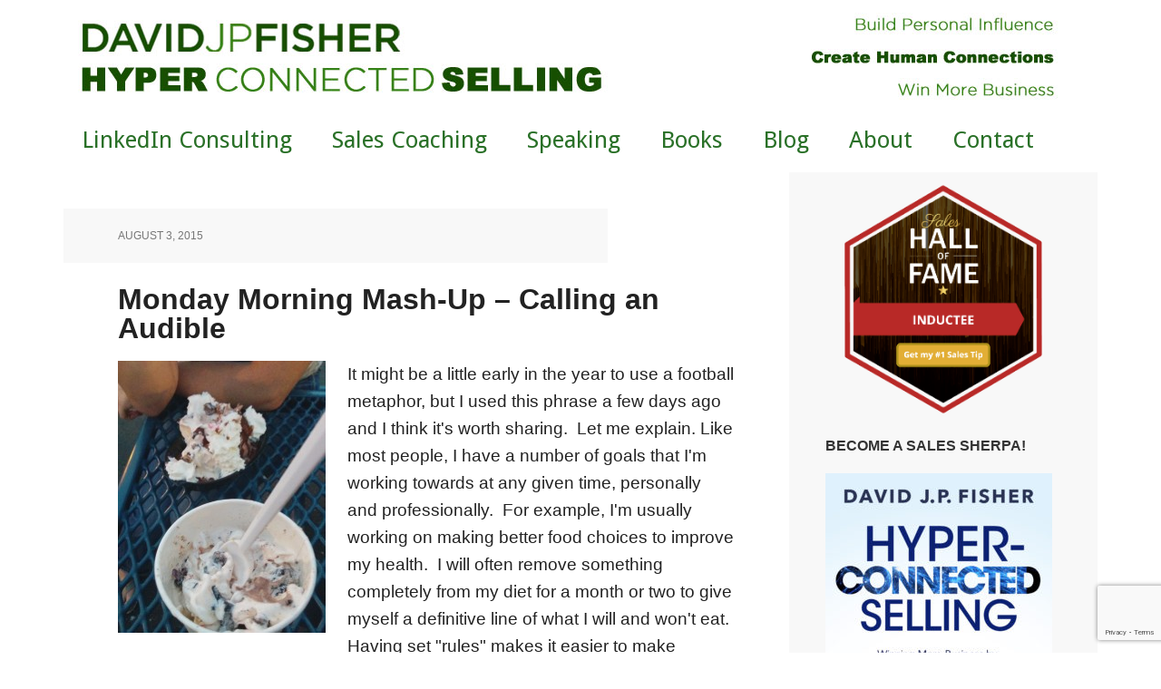

--- FILE ---
content_type: text/html; charset=UTF-8
request_url: https://davidjpfisher.com/tag/audible/
body_size: 11561
content:
<!DOCTYPE html>
<html lang="en-US">
<head >
<meta charset="UTF-8" />
<meta name="viewport" content="width=device-width, initial-scale=1" />
<meta name='robots' content='index, follow, max-image-preview:large, max-snippet:-1, max-video-preview:-1' />

			<style type="text/css">
				.slide-excerpt { width: 20%; }
				.slide-excerpt { top: 0; }
				.slide-excerpt { right: 0; }
				.flexslider { max-width: 1140px; max-height: 445px; }
				.slide-image { max-height: 445px; }
			</style>
			<style type="text/css">
				@media only screen
				and (min-device-width : 320px)
				and (max-device-width : 480px) {
					.slide-excerpt { display: none !important; }
				}
			</style> 
	<!-- This site is optimized with the Yoast SEO plugin v26.7 - https://yoast.com/wordpress/plugins/seo/ -->
	<title>audible Archives - David J.P. Fisher</title>
	<link rel="canonical" href="https://davidjpfisher.com/tag/audible/" />
	<meta property="og:locale" content="en_US" />
	<meta property="og:type" content="article" />
	<meta property="og:title" content="audible Archives - David J.P. Fisher" />
	<meta property="og:url" content="https://davidjpfisher.com/tag/audible/" />
	<meta property="og:site_name" content="David J.P. Fisher" />
	<meta name="twitter:card" content="summary_large_image" />
	<meta name="twitter:site" content="@dfishrockstar" />
	<script type="application/ld+json" class="yoast-schema-graph">{"@context":"https://schema.org","@graph":[{"@type":"CollectionPage","@id":"https://davidjpfisher.com/tag/audible/","url":"https://davidjpfisher.com/tag/audible/","name":"audible Archives - David J.P. Fisher","isPartOf":{"@id":"https://davidjpfisher.com/#website"},"primaryImageOfPage":{"@id":"https://davidjpfisher.com/tag/audible/#primaryimage"},"image":{"@id":"https://davidjpfisher.com/tag/audible/#primaryimage"},"thumbnailUrl":"https://davidjpfisher.com/wp-content/uploads/2015/07/Ice-Cream.jpg","breadcrumb":{"@id":"https://davidjpfisher.com/tag/audible/#breadcrumb"},"inLanguage":"en-US"},{"@type":"ImageObject","inLanguage":"en-US","@id":"https://davidjpfisher.com/tag/audible/#primaryimage","url":"https://davidjpfisher.com/wp-content/uploads/2015/07/Ice-Cream.jpg","contentUrl":"https://davidjpfisher.com/wp-content/uploads/2015/07/Ice-Cream.jpg","width":1994,"height":2613},{"@type":"BreadcrumbList","@id":"https://davidjpfisher.com/tag/audible/#breadcrumb","itemListElement":[{"@type":"ListItem","position":1,"name":"Home","item":"https://davidjpfisher.com/"},{"@type":"ListItem","position":2,"name":"audible"}]},{"@type":"WebSite","@id":"https://davidjpfisher.com/#website","url":"https://davidjpfisher.com/","name":"David J.P. Fisher","description":"Hyper-Connected Selling","potentialAction":[{"@type":"SearchAction","target":{"@type":"EntryPoint","urlTemplate":"https://davidjpfisher.com/?s={search_term_string}"},"query-input":{"@type":"PropertyValueSpecification","valueRequired":true,"valueName":"search_term_string"}}],"inLanguage":"en-US"}]}</script>
	<!-- / Yoast SEO plugin. -->


<link rel='dns-prefetch' href='//stats.wp.com' />
<link rel='dns-prefetch' href='//fonts.googleapis.com' />
<link rel='preconnect' href='//c0.wp.com' />
<link rel="alternate" type="application/rss+xml" title="David J.P. Fisher &raquo; Feed" href="https://davidjpfisher.com/feed/" />
<link rel="alternate" type="application/rss+xml" title="David J.P. Fisher &raquo; Comments Feed" href="https://davidjpfisher.com/comments/feed/" />
<link rel="alternate" type="application/rss+xml" title="David J.P. Fisher &raquo; audible Tag Feed" href="https://davidjpfisher.com/tag/audible/feed/" />
		<!-- This site uses the Google Analytics by MonsterInsights plugin v9.11.1 - Using Analytics tracking - https://www.monsterinsights.com/ -->
		<!-- Note: MonsterInsights is not currently configured on this site. The site owner needs to authenticate with Google Analytics in the MonsterInsights settings panel. -->
					<!-- No tracking code set -->
				<!-- / Google Analytics by MonsterInsights -->
		<style id='wp-img-auto-sizes-contain-inline-css' type='text/css'>
img:is([sizes=auto i],[sizes^="auto," i]){contain-intrinsic-size:3000px 1500px}
/*# sourceURL=wp-img-auto-sizes-contain-inline-css */
</style>
<link rel='stylesheet' id='ot-book-styles-css' href='https://davidjpfisher.com/wp-content/plugins/MyBooks/css/ot-book-styles.css?ver=129ec4e3bf909858ae702dcbe5ab96a6' type='text/css' media='all' />
<link rel='stylesheet' id='executive-pro-theme-css' href='https://davidjpfisher.com/wp-content/themes/executive-pro/style.css?ver=3.1.1' type='text/css' media='all' />
<style id='wp-emoji-styles-inline-css' type='text/css'>

	img.wp-smiley, img.emoji {
		display: inline !important;
		border: none !important;
		box-shadow: none !important;
		height: 1em !important;
		width: 1em !important;
		margin: 0 0.07em !important;
		vertical-align: -0.1em !important;
		background: none !important;
		padding: 0 !important;
	}
/*# sourceURL=wp-emoji-styles-inline-css */
</style>
<style id='wp-block-library-inline-css' type='text/css'>
:root{--wp-block-synced-color:#7a00df;--wp-block-synced-color--rgb:122,0,223;--wp-bound-block-color:var(--wp-block-synced-color);--wp-editor-canvas-background:#ddd;--wp-admin-theme-color:#007cba;--wp-admin-theme-color--rgb:0,124,186;--wp-admin-theme-color-darker-10:#006ba1;--wp-admin-theme-color-darker-10--rgb:0,107,160.5;--wp-admin-theme-color-darker-20:#005a87;--wp-admin-theme-color-darker-20--rgb:0,90,135;--wp-admin-border-width-focus:2px}@media (min-resolution:192dpi){:root{--wp-admin-border-width-focus:1.5px}}.wp-element-button{cursor:pointer}:root .has-very-light-gray-background-color{background-color:#eee}:root .has-very-dark-gray-background-color{background-color:#313131}:root .has-very-light-gray-color{color:#eee}:root .has-very-dark-gray-color{color:#313131}:root .has-vivid-green-cyan-to-vivid-cyan-blue-gradient-background{background:linear-gradient(135deg,#00d084,#0693e3)}:root .has-purple-crush-gradient-background{background:linear-gradient(135deg,#34e2e4,#4721fb 50%,#ab1dfe)}:root .has-hazy-dawn-gradient-background{background:linear-gradient(135deg,#faaca8,#dad0ec)}:root .has-subdued-olive-gradient-background{background:linear-gradient(135deg,#fafae1,#67a671)}:root .has-atomic-cream-gradient-background{background:linear-gradient(135deg,#fdd79a,#004a59)}:root .has-nightshade-gradient-background{background:linear-gradient(135deg,#330968,#31cdcf)}:root .has-midnight-gradient-background{background:linear-gradient(135deg,#020381,#2874fc)}:root{--wp--preset--font-size--normal:16px;--wp--preset--font-size--huge:42px}.has-regular-font-size{font-size:1em}.has-larger-font-size{font-size:2.625em}.has-normal-font-size{font-size:var(--wp--preset--font-size--normal)}.has-huge-font-size{font-size:var(--wp--preset--font-size--huge)}.has-text-align-center{text-align:center}.has-text-align-left{text-align:left}.has-text-align-right{text-align:right}.has-fit-text{white-space:nowrap!important}#end-resizable-editor-section{display:none}.aligncenter{clear:both}.items-justified-left{justify-content:flex-start}.items-justified-center{justify-content:center}.items-justified-right{justify-content:flex-end}.items-justified-space-between{justify-content:space-between}.screen-reader-text{border:0;clip-path:inset(50%);height:1px;margin:-1px;overflow:hidden;padding:0;position:absolute;width:1px;word-wrap:normal!important}.screen-reader-text:focus{background-color:#ddd;clip-path:none;color:#444;display:block;font-size:1em;height:auto;left:5px;line-height:normal;padding:15px 23px 14px;text-decoration:none;top:5px;width:auto;z-index:100000}html :where(.has-border-color){border-style:solid}html :where([style*=border-top-color]){border-top-style:solid}html :where([style*=border-right-color]){border-right-style:solid}html :where([style*=border-bottom-color]){border-bottom-style:solid}html :where([style*=border-left-color]){border-left-style:solid}html :where([style*=border-width]){border-style:solid}html :where([style*=border-top-width]){border-top-style:solid}html :where([style*=border-right-width]){border-right-style:solid}html :where([style*=border-bottom-width]){border-bottom-style:solid}html :where([style*=border-left-width]){border-left-style:solid}html :where(img[class*=wp-image-]){height:auto;max-width:100%}:where(figure){margin:0 0 1em}html :where(.is-position-sticky){--wp-admin--admin-bar--position-offset:var(--wp-admin--admin-bar--height,0px)}@media screen and (max-width:600px){html :where(.is-position-sticky){--wp-admin--admin-bar--position-offset:0px}}

/*# sourceURL=wp-block-library-inline-css */
</style><style id='global-styles-inline-css' type='text/css'>
:root{--wp--preset--aspect-ratio--square: 1;--wp--preset--aspect-ratio--4-3: 4/3;--wp--preset--aspect-ratio--3-4: 3/4;--wp--preset--aspect-ratio--3-2: 3/2;--wp--preset--aspect-ratio--2-3: 2/3;--wp--preset--aspect-ratio--16-9: 16/9;--wp--preset--aspect-ratio--9-16: 9/16;--wp--preset--color--black: #000000;--wp--preset--color--cyan-bluish-gray: #abb8c3;--wp--preset--color--white: #ffffff;--wp--preset--color--pale-pink: #f78da7;--wp--preset--color--vivid-red: #cf2e2e;--wp--preset--color--luminous-vivid-orange: #ff6900;--wp--preset--color--luminous-vivid-amber: #fcb900;--wp--preset--color--light-green-cyan: #7bdcb5;--wp--preset--color--vivid-green-cyan: #00d084;--wp--preset--color--pale-cyan-blue: #8ed1fc;--wp--preset--color--vivid-cyan-blue: #0693e3;--wp--preset--color--vivid-purple: #9b51e0;--wp--preset--gradient--vivid-cyan-blue-to-vivid-purple: linear-gradient(135deg,rgb(6,147,227) 0%,rgb(155,81,224) 100%);--wp--preset--gradient--light-green-cyan-to-vivid-green-cyan: linear-gradient(135deg,rgb(122,220,180) 0%,rgb(0,208,130) 100%);--wp--preset--gradient--luminous-vivid-amber-to-luminous-vivid-orange: linear-gradient(135deg,rgb(252,185,0) 0%,rgb(255,105,0) 100%);--wp--preset--gradient--luminous-vivid-orange-to-vivid-red: linear-gradient(135deg,rgb(255,105,0) 0%,rgb(207,46,46) 100%);--wp--preset--gradient--very-light-gray-to-cyan-bluish-gray: linear-gradient(135deg,rgb(238,238,238) 0%,rgb(169,184,195) 100%);--wp--preset--gradient--cool-to-warm-spectrum: linear-gradient(135deg,rgb(74,234,220) 0%,rgb(151,120,209) 20%,rgb(207,42,186) 40%,rgb(238,44,130) 60%,rgb(251,105,98) 80%,rgb(254,248,76) 100%);--wp--preset--gradient--blush-light-purple: linear-gradient(135deg,rgb(255,206,236) 0%,rgb(152,150,240) 100%);--wp--preset--gradient--blush-bordeaux: linear-gradient(135deg,rgb(254,205,165) 0%,rgb(254,45,45) 50%,rgb(107,0,62) 100%);--wp--preset--gradient--luminous-dusk: linear-gradient(135deg,rgb(255,203,112) 0%,rgb(199,81,192) 50%,rgb(65,88,208) 100%);--wp--preset--gradient--pale-ocean: linear-gradient(135deg,rgb(255,245,203) 0%,rgb(182,227,212) 50%,rgb(51,167,181) 100%);--wp--preset--gradient--electric-grass: linear-gradient(135deg,rgb(202,248,128) 0%,rgb(113,206,126) 100%);--wp--preset--gradient--midnight: linear-gradient(135deg,rgb(2,3,129) 0%,rgb(40,116,252) 100%);--wp--preset--font-size--small: 13px;--wp--preset--font-size--medium: 20px;--wp--preset--font-size--large: 36px;--wp--preset--font-size--x-large: 42px;--wp--preset--spacing--20: 0.44rem;--wp--preset--spacing--30: 0.67rem;--wp--preset--spacing--40: 1rem;--wp--preset--spacing--50: 1.5rem;--wp--preset--spacing--60: 2.25rem;--wp--preset--spacing--70: 3.38rem;--wp--preset--spacing--80: 5.06rem;--wp--preset--shadow--natural: 6px 6px 9px rgba(0, 0, 0, 0.2);--wp--preset--shadow--deep: 12px 12px 50px rgba(0, 0, 0, 0.4);--wp--preset--shadow--sharp: 6px 6px 0px rgba(0, 0, 0, 0.2);--wp--preset--shadow--outlined: 6px 6px 0px -3px rgb(255, 255, 255), 6px 6px rgb(0, 0, 0);--wp--preset--shadow--crisp: 6px 6px 0px rgb(0, 0, 0);}:where(.is-layout-flex){gap: 0.5em;}:where(.is-layout-grid){gap: 0.5em;}body .is-layout-flex{display: flex;}.is-layout-flex{flex-wrap: wrap;align-items: center;}.is-layout-flex > :is(*, div){margin: 0;}body .is-layout-grid{display: grid;}.is-layout-grid > :is(*, div){margin: 0;}:where(.wp-block-columns.is-layout-flex){gap: 2em;}:where(.wp-block-columns.is-layout-grid){gap: 2em;}:where(.wp-block-post-template.is-layout-flex){gap: 1.25em;}:where(.wp-block-post-template.is-layout-grid){gap: 1.25em;}.has-black-color{color: var(--wp--preset--color--black) !important;}.has-cyan-bluish-gray-color{color: var(--wp--preset--color--cyan-bluish-gray) !important;}.has-white-color{color: var(--wp--preset--color--white) !important;}.has-pale-pink-color{color: var(--wp--preset--color--pale-pink) !important;}.has-vivid-red-color{color: var(--wp--preset--color--vivid-red) !important;}.has-luminous-vivid-orange-color{color: var(--wp--preset--color--luminous-vivid-orange) !important;}.has-luminous-vivid-amber-color{color: var(--wp--preset--color--luminous-vivid-amber) !important;}.has-light-green-cyan-color{color: var(--wp--preset--color--light-green-cyan) !important;}.has-vivid-green-cyan-color{color: var(--wp--preset--color--vivid-green-cyan) !important;}.has-pale-cyan-blue-color{color: var(--wp--preset--color--pale-cyan-blue) !important;}.has-vivid-cyan-blue-color{color: var(--wp--preset--color--vivid-cyan-blue) !important;}.has-vivid-purple-color{color: var(--wp--preset--color--vivid-purple) !important;}.has-black-background-color{background-color: var(--wp--preset--color--black) !important;}.has-cyan-bluish-gray-background-color{background-color: var(--wp--preset--color--cyan-bluish-gray) !important;}.has-white-background-color{background-color: var(--wp--preset--color--white) !important;}.has-pale-pink-background-color{background-color: var(--wp--preset--color--pale-pink) !important;}.has-vivid-red-background-color{background-color: var(--wp--preset--color--vivid-red) !important;}.has-luminous-vivid-orange-background-color{background-color: var(--wp--preset--color--luminous-vivid-orange) !important;}.has-luminous-vivid-amber-background-color{background-color: var(--wp--preset--color--luminous-vivid-amber) !important;}.has-light-green-cyan-background-color{background-color: var(--wp--preset--color--light-green-cyan) !important;}.has-vivid-green-cyan-background-color{background-color: var(--wp--preset--color--vivid-green-cyan) !important;}.has-pale-cyan-blue-background-color{background-color: var(--wp--preset--color--pale-cyan-blue) !important;}.has-vivid-cyan-blue-background-color{background-color: var(--wp--preset--color--vivid-cyan-blue) !important;}.has-vivid-purple-background-color{background-color: var(--wp--preset--color--vivid-purple) !important;}.has-black-border-color{border-color: var(--wp--preset--color--black) !important;}.has-cyan-bluish-gray-border-color{border-color: var(--wp--preset--color--cyan-bluish-gray) !important;}.has-white-border-color{border-color: var(--wp--preset--color--white) !important;}.has-pale-pink-border-color{border-color: var(--wp--preset--color--pale-pink) !important;}.has-vivid-red-border-color{border-color: var(--wp--preset--color--vivid-red) !important;}.has-luminous-vivid-orange-border-color{border-color: var(--wp--preset--color--luminous-vivid-orange) !important;}.has-luminous-vivid-amber-border-color{border-color: var(--wp--preset--color--luminous-vivid-amber) !important;}.has-light-green-cyan-border-color{border-color: var(--wp--preset--color--light-green-cyan) !important;}.has-vivid-green-cyan-border-color{border-color: var(--wp--preset--color--vivid-green-cyan) !important;}.has-pale-cyan-blue-border-color{border-color: var(--wp--preset--color--pale-cyan-blue) !important;}.has-vivid-cyan-blue-border-color{border-color: var(--wp--preset--color--vivid-cyan-blue) !important;}.has-vivid-purple-border-color{border-color: var(--wp--preset--color--vivid-purple) !important;}.has-vivid-cyan-blue-to-vivid-purple-gradient-background{background: var(--wp--preset--gradient--vivid-cyan-blue-to-vivid-purple) !important;}.has-light-green-cyan-to-vivid-green-cyan-gradient-background{background: var(--wp--preset--gradient--light-green-cyan-to-vivid-green-cyan) !important;}.has-luminous-vivid-amber-to-luminous-vivid-orange-gradient-background{background: var(--wp--preset--gradient--luminous-vivid-amber-to-luminous-vivid-orange) !important;}.has-luminous-vivid-orange-to-vivid-red-gradient-background{background: var(--wp--preset--gradient--luminous-vivid-orange-to-vivid-red) !important;}.has-very-light-gray-to-cyan-bluish-gray-gradient-background{background: var(--wp--preset--gradient--very-light-gray-to-cyan-bluish-gray) !important;}.has-cool-to-warm-spectrum-gradient-background{background: var(--wp--preset--gradient--cool-to-warm-spectrum) !important;}.has-blush-light-purple-gradient-background{background: var(--wp--preset--gradient--blush-light-purple) !important;}.has-blush-bordeaux-gradient-background{background: var(--wp--preset--gradient--blush-bordeaux) !important;}.has-luminous-dusk-gradient-background{background: var(--wp--preset--gradient--luminous-dusk) !important;}.has-pale-ocean-gradient-background{background: var(--wp--preset--gradient--pale-ocean) !important;}.has-electric-grass-gradient-background{background: var(--wp--preset--gradient--electric-grass) !important;}.has-midnight-gradient-background{background: var(--wp--preset--gradient--midnight) !important;}.has-small-font-size{font-size: var(--wp--preset--font-size--small) !important;}.has-medium-font-size{font-size: var(--wp--preset--font-size--medium) !important;}.has-large-font-size{font-size: var(--wp--preset--font-size--large) !important;}.has-x-large-font-size{font-size: var(--wp--preset--font-size--x-large) !important;}
/*# sourceURL=global-styles-inline-css */
</style>

<style id='classic-theme-styles-inline-css' type='text/css'>
/*! This file is auto-generated */
.wp-block-button__link{color:#fff;background-color:#32373c;border-radius:9999px;box-shadow:none;text-decoration:none;padding:calc(.667em + 2px) calc(1.333em + 2px);font-size:1.125em}.wp-block-file__button{background:#32373c;color:#fff;text-decoration:none}
/*# sourceURL=/wp-includes/css/classic-themes.min.css */
</style>
<link rel='stylesheet' id='tm_clicktotweet-css' href='https://davidjpfisher.com/wp-content/plugins/click-to-tweet-by-todaymade/assets/css/styles.css?ver=129ec4e3bf909858ae702dcbe5ab96a6' type='text/css' media='all' />
<link rel='stylesheet' id='contact-form-7-css' href='https://davidjpfisher.com/wp-content/plugins/contact-form-7/includes/css/styles.css?ver=6.1.4' type='text/css' media='all' />
<link rel='stylesheet' id='dashicons-css' href='https://c0.wp.com/c/6.9/wp-includes/css/dashicons.min.css' type='text/css' media='all' />
<link rel='stylesheet' id='google-font-css' href='//fonts.googleapis.com/css?family=Open+Sans%3A400italic%2C700italic%2C400%2C700&#038;ver=3.1.1' type='text/css' media='all' />
<link rel='stylesheet' id='simple-social-icons-font-css' href='https://davidjpfisher.com/wp-content/plugins/simple-social-icons/css/style.css?ver=4.0.0' type='text/css' media='all' />
<link rel='stylesheet' id='easy-social-share-buttons-nativeskinned-css' href='https://davidjpfisher.com/wp-content/plugins/easy-social-share-buttons3/assets/css/essb-native-skinned.min.css?ver=9.3' type='text/css' media='all' />
<link rel='stylesheet' id='subscribe-forms-css-css' href='https://davidjpfisher.com/wp-content/plugins/easy-social-share-buttons3/assets/modules/subscribe-forms.css?ver=9.3' type='text/css' media='all' />
<link rel='stylesheet' id='click2tweet-css-css' href='https://davidjpfisher.com/wp-content/plugins/easy-social-share-buttons3/assets/modules/click-to-tweet.css?ver=9.3' type='text/css' media='all' />
<link rel='stylesheet' id='essb-social-profiles-css' href='https://davidjpfisher.com/wp-content/plugins/easy-social-share-buttons3/lib/modules/social-followers-counter/assets/social-profiles.min.css?ver=9.3' type='text/css' media='all' />
<link rel='stylesheet' id='easy-social-share-buttons-css' href='https://davidjpfisher.com/wp-content/plugins/easy-social-share-buttons3/assets/css/easy-social-share-buttons.css?ver=9.3' type='text/css' media='all' />
<link rel='stylesheet' id='slider_styles-css' href='https://davidjpfisher.com/wp-content/plugins/genesis-responsive-slider/assets/style.css?ver=1.0.1' type='text/css' media='all' />
<script type="text/javascript" src="https://c0.wp.com/c/6.9/wp-includes/js/jquery/jquery.min.js" id="jquery-core-js"></script>
<script type="text/javascript" src="https://c0.wp.com/c/6.9/wp-includes/js/jquery/jquery-migrate.min.js" id="jquery-migrate-js"></script>
<script type="text/javascript" src="https://davidjpfisher.com/wp-content/plugins/MyBooks/js/ot-setup.js?ver=129ec4e3bf909858ae702dcbe5ab96a6" id="ot-js-setup-js"></script>
<script type="text/javascript" src="https://davidjpfisher.com/wp-content/plugins/MyBooks/js/jquery.cycle.all.min.js?ver=129ec4e3bf909858ae702dcbe5ab96a6" id="jquery-cycle-js"></script>
<script type="text/javascript" src="https://davidjpfisher.com/wp-content/themes/executive-pro/js/responsive-menu.js?ver=1.0.0" id="executive-responsive-menu-js"></script>
<link rel="https://api.w.org/" href="https://davidjpfisher.com/wp-json/" /><link rel="alternate" title="JSON" type="application/json" href="https://davidjpfisher.com/wp-json/wp/v2/tags/792" /><link rel="EditURI" type="application/rsd+xml" title="RSD" href="https://davidjpfisher.com/xmlrpc.php?rsd" />

	<style>img#wpstats{display:none}</style>
		<link rel="icon" href="https://davidjpfisher.com/wp-content/themes/executive-pro/images/favicon.ico" />
<style type="text/css">.site-title a { background: url(https://davidjpfisher.com/wp-content/uploads/2016/07/Name_V3_green_v2_low.jpg) no-repeat !important; }</style>
<!-- All in one Favicon 4.8 --><link rel="shortcut icon" href="https://davidjpfisher.com/wp-content/uploads/2014/09/Hydrattz-Multipurpose-Alphabet-Letter-D-dg.ico" />
<link rel="icon" href="https://davidjpfisher.com/wp-content/uploads/2014/09/Letter-D-dg-icon.png" type="image/png"/>
<style type="text/css" id="custom-background-css">
body.custom-background { background-color: #ffffff; }
</style>
	
<!-- Styles cached and displayed inline for speed. Generated by http://stylesplugin.com -->
<style type="text/css" id="styles-plugin-css">
@import "//fonts.googleapis.com/css?family=Droid\2bSans\3aregular,700";@import "//fonts.googleapis.com/css?family=Merriweather\2bSans\3a300,300italic,regular,italic,700,700italic,800,800italic";body.styles{font-size:19px;font-family:Arial,Helvetica,sans-serif}.styles h1,.styles h2,.styles h3,.styles h4,.styles h5,.styles h6{font-family:Arial,Helvetica,sans-serif}.styles h1{font-size:36px;font-family:Arial,Helvetica,sans-serif}.styles h2{font-size:32px;font-family:Arial,Helvetica,sans-serif}.styles h3{font-size:28px;font-family:Arial,Helvetica,sans-serif}.styles h4{font-family:Arial,Helvetica,sans-serif}.styles h5{font-family:Arial,Helvetica,sans-serif}.styles h6{font-family:Arial,Helvetica,sans-serif}.styles .nav-primary .genesis-nav-menu a{font-size:26px;font-family:Droid Sans}.styles .home-cta{background-color:#3d3d3d}.styles .home-cta .widget-title{font-family:Merriweather Sans}.styles .home-cta{font-size:22px;font-family:Bookman,Palatino,Georgia,serif}.styles .footer-widgets a{color:#fff}
</style>
</head>
<body data-rsssl=1 class="archive tag tag-audible tag-792 custom-background wp-theme-genesis wp-child-theme-executive-pro styles custom-header header-image content-sidebar genesis-breadcrumbs-hidden genesis-footer-widgets-visible executive-pro-green essb-9.3"><div class="site-container"><header class="site-header"><div class="wrap">    <div id="title-area">
	<a href="https://davidjpfisher.com/"><img src="https://davidjpfisher.com/wp-content/uploads/2016/08/FullBanner_V3_white.jpg"/></a>
    </div>
</div></header><nav class="nav-primary" aria-label="Main"><div class="wrap"><ul id="menu-main-navigation-menu" class="menu genesis-nav-menu menu-primary"><li id="menu-item-10251" class="menu-item menu-item-type-post_type menu-item-object-page menu-item-10251"><a href="https://davidjpfisher.com/linkedin-consulting/"><span >LinkedIn Consulting</span></a></li>
<li id="menu-item-5140" class="menu-item menu-item-type-post_type menu-item-object-page menu-item-5140"><a href="https://davidjpfisher.com/sales-coaching/"><span >Sales Coaching</span></a></li>
<li id="menu-item-5141" class="menu-item menu-item-type-post_type menu-item-object-page menu-item-5141"><a href="https://davidjpfisher.com/speaking/"><span >Speaking</span></a></li>
<li id="menu-item-5138" class="menu-item menu-item-type-post_type menu-item-object-page menu-item-5138"><a href="https://davidjpfisher.com/bookstore/"><span >Books</span></a></li>
<li id="menu-item-5137" class="menu-item menu-item-type-post_type menu-item-object-page current_page_parent menu-item-5137"><a href="https://davidjpfisher.com/blog/"><span >Blog</span></a></li>
<li id="menu-item-5136" class="menu-item menu-item-type-post_type menu-item-object-page menu-item-5136"><a href="https://davidjpfisher.com/about/"><span >About</span></a></li>
<li id="menu-item-5139" class="menu-item menu-item-type-post_type menu-item-object-page menu-item-5139"><a href="https://davidjpfisher.com/contact/"><span >Contact</span></a></li>
</ul></div></nav><div class="site-inner"><div class="content-sidebar-wrap"><main class="content"><article class="post-4285 post type-post status-publish format-standard has-post-thumbnail category-monday-morning-mash-up tag-audible tag-decision tag-ice-cream tag-planning tag-strategy entry" aria-label="Monday Morning Mash-Up &#8211; Calling an Audible"><header class="entry-header"><p class="entry-meta"><time class="entry-time">August 3, 2015</time>  </p><h2 class="entry-title"><a class="entry-title-link" rel="bookmark" href="https://davidjpfisher.com/2015/08/03/monday-morning-mash-up-calling-an-audible/">Monday Morning Mash-Up &#8211; Calling an Audible</a></h2>
</header><div class="entry-content"><a class="entry-image-link" href="https://davidjpfisher.com/2015/08/03/monday-morning-mash-up-calling-an-audible/" aria-hidden="true" tabindex="-1"><img width="229" height="300" src="https://davidjpfisher.com/wp-content/uploads/2015/07/Ice-Cream-229x300.jpg" class="alignleft post-image entry-image" alt="" decoding="async" srcset="https://davidjpfisher.com/wp-content/uploads/2015/07/Ice-Cream-229x300.jpg 229w, https://davidjpfisher.com/wp-content/uploads/2015/07/Ice-Cream-781x1024.jpg 781w, https://davidjpfisher.com/wp-content/uploads/2015/07/Ice-Cream-250x328.jpg 250w, https://davidjpfisher.com/wp-content/uploads/2015/07/Ice-Cream.jpg 1994w" sizes="(max-width: 229px) 100vw, 229px" /></a><p>It might be a little early in the year to use a football metaphor, but I used this phrase a few days ago and I think it's worth sharing.  Let me explain.

Like most people, I have a number of goals that I'm working towards at any given time, personally and professionally.  For example, I'm usually working on making better food choices to improve my health.  I will often remove something completely from my diet for a month or two to give myself a definitive line of what I will and won't eat.

Having set "rules" makes it easier to make decisions about what I should choose for dinner.  These guides help, but I've learned that you can't be &#x02026; <a href="https://davidjpfisher.com/2015/08/03/monday-morning-mash-up-calling-an-audible/" class="more-link">[Read more...]</a></p></div><footer class="entry-footer"><p class="entry-meta"><span class="entry-categories">Filed Under: <a href="https://davidjpfisher.com/category/monday-morning-mash-up/" rel="category tag">Monday Morning Mash-Up</a></span> </p></footer></article></main><aside class="sidebar sidebar-primary widget-area" role="complementary" aria-label="Primary Sidebar"><section id="black-studio-tinymce-13" class="widget widget_black_studio_tinymce"><div class="widget-wrap"><div class="textwidget"><a href="https://www.badgermapping.com/hall-of-fame/david-fisher-sales-hall-of-fame/" target="_blank" rel="noopener"><img src="https://dm3z1jexb3zz4.cloudfront.net/public/images/core/Images/Hall-of-Fame-Images/HOF-Badge-6.png?mtime=20200529003113" alt="Sales Hall of Fame" width="300" height="300" /></a></div></div></section>
<section id="books-widget-3" class="widget books_widget"><div class="widget-wrap"><h4 class="widget-title widgettitle">Become a Sales Sherpa!</h4>
		<div class="book-wrapper">
				<div class="books-text">
			<a href="https://www.amazon.com/dp/1944730052"><img width="250" height="375" src="https://davidjpfisher.com/wp-content/uploads/2017/05/Hyper-Connected-Selling-Cover-Fisher-250x375.jpg" class="attachment-book-thumb size-book-thumb wp-post-image" alt="" title="Hyper-Connected Selling" decoding="async" loading="lazy" srcset="https://davidjpfisher.com/wp-content/uploads/2017/05/Hyper-Connected-Selling-Cover-Fisher-250x375.jpg 250w, https://davidjpfisher.com/wp-content/uploads/2017/05/Hyper-Connected-Selling-Cover-Fisher-200x300.jpg 200w, https://davidjpfisher.com/wp-content/uploads/2017/05/Hyper-Connected-Selling-Cover-Fisher-768x1151.jpg 768w, https://davidjpfisher.com/wp-content/uploads/2017/05/Hyper-Connected-Selling-Cover-Fisher-683x1024.jpg 683w, https://davidjpfisher.com/wp-content/uploads/2017/05/Hyper-Connected-Selling-Cover-Fisher.jpg 1801w" sizes="auto, (max-width: 250px) 100vw, 250px" /></a>			<p class="booktitle">Hyper-Connected Selling</p>
			<p class="subtitle">
									
			</p>
			<p class="store-links">
				<span class="bookseller-links"><a class="amazon" href="https://www.amazon.com/dp/1944730052"><img src="https://davidjpfisher.com/wp-content/plugins/MyBooks/images/icon-amazon.png" alt="Amazon.com"></a></span>			</p>	
			<div style="clear:both;height:1px;"></div>
		</div>
				</div><!--END book-wrapper-->
	</div></section>
<section id="black-studio-tinymce-5" class="widget widget_black_studio_tinymce"><div class="widget-wrap"><h4 class="widget-title widgettitle">Improve Your Sales in 5 Minutes</h4>
<div class="textwidget"><p>Get Your Copy of 19 Ways to Immediately Skyrocket Your Sales Network</p>
<p><img class="aligncenter wp-image-3849" src="https://davidjpfisher.com/wp-content/uploads/2015/04/19-Networking-Ideas-Cover-cropped-220x300.png" alt="19 Networking Ideas Cover" width="240" height="328" /></p>
<p>&nbsp;</p>
<p>[mc4wp_form id="5509"]</p>
</div></div></section>
<section id="black-studio-tinymce-12" class="widget widget_black_studio_tinymce"><div class="widget-wrap"><h4 class="widget-title widgettitle">As Seen On:</h4>
<div class="textwidget"><p><img class="aligncenter wp-image-8461" src="https://davidjpfisher.com/wp-content/uploads/2019/01/Untitled-design-129x300.png" alt="" width="225" height="525" /></p>
</div></div></section>
<section id="black-studio-tinymce-7" class="widget widget_black_studio_tinymce"><div class="widget-wrap"><h4 class="widget-title widgettitle">Listen to the Latest B3 Episode</h4>
<div class="textwidget"><p><a href="http://beerbeatsandbusiness.com"><img class="alignright wp-image-9606 size-medium" src="https://davidjpfisher.com/wp-content/uploads/2020/10/Cover_3000x3000px-300x300.jpg" alt="" width="300" height="300" /></a></p>
</div></div></section>
<section id="categories-3" class="widget widget_categories"><div class="widget-wrap"><h4 class="widget-title widgettitle">What Do You Want to Learn</h4>
<form action="https://davidjpfisher.com" method="get"><label class="screen-reader-text" for="cat">What Do You Want to Learn</label><select  name='cat' id='cat' class='postform'>
	<option value='-1'>Select Category</option>
	<option class="level-0" value="869">Branding</option>
	<option class="level-0" value="305">Business Planning and Stategy</option>
	<option class="level-0" value="441">Business Referrals</option>
	<option class="level-0" value="61">Conversation Skills</option>
	<option class="level-0" value="483">Entrepreneurship</option>
	<option class="level-1" value="79">&nbsp;&nbsp;&nbsp;Business Basics</option>
	<option class="level-1" value="80">&nbsp;&nbsp;&nbsp;Business Psychology</option>
	<option class="level-1" value="411">&nbsp;&nbsp;&nbsp;Time Management</option>
	<option class="level-0" value="946">Hyper-Connected Selling</option>
	<option class="level-0" value="95">Introduction Skills</option>
	<option class="level-0" value="49">LinkedIn</option>
	<option class="level-1" value="51">&nbsp;&nbsp;&nbsp;Online Networking</option>
	<option class="level-0" value="314">Marketing</option>
	<option class="level-0" value="546">Monday Morning Mash-Up</option>
	<option class="level-0" value="936">Personal Brand</option>
	<option class="level-0" value="377">Personal Development</option>
	<option class="level-1" value="256">&nbsp;&nbsp;&nbsp;Business Book Ideas and Notes</option>
	<option class="level-0" value="120">Phone Skills</option>
	<option class="level-0" value="45">Professional Networking</option>
	<option class="level-1" value="186">&nbsp;&nbsp;&nbsp;Networking Follow Up</option>
	<option class="level-1" value="73">&nbsp;&nbsp;&nbsp;Networking Philosophy</option>
	<option class="level-1" value="60">&nbsp;&nbsp;&nbsp;Networking Plan</option>
	<option class="level-1" value="349">&nbsp;&nbsp;&nbsp;Relationship Building</option>
	<option class="level-0" value="149">Public Speaking</option>
	<option class="level-0" value="799">Quotes</option>
	<option class="level-1" value="1019">&nbsp;&nbsp;&nbsp;Hyper-Connected Selling Quotes</option>
	<option class="level-0" value="127">Sales Coaching</option>
	<option class="level-1" value="123">&nbsp;&nbsp;&nbsp;Closing Skills</option>
	<option class="level-1" value="957">&nbsp;&nbsp;&nbsp;Hyper-Connected Selling</option>
	<option class="level-1" value="293">&nbsp;&nbsp;&nbsp;Sales Management</option>
	<option class="level-1" value="1004">&nbsp;&nbsp;&nbsp;Sales Process</option>
	<option class="level-1" value="1103">&nbsp;&nbsp;&nbsp;Sales Sherpa Path</option>
	<option class="level-1" value="996">&nbsp;&nbsp;&nbsp;Sales Skills</option>
	<option class="level-1" value="352">&nbsp;&nbsp;&nbsp;Social Selling</option>
</select>
</form><script type="text/javascript">
/* <![CDATA[ */

( ( dropdownId ) => {
	const dropdown = document.getElementById( dropdownId );
	function onSelectChange() {
		setTimeout( () => {
			if ( 'escape' === dropdown.dataset.lastkey ) {
				return;
			}
			if ( dropdown.value && parseInt( dropdown.value ) > 0 && dropdown instanceof HTMLSelectElement ) {
				dropdown.parentElement.submit();
			}
		}, 250 );
	}
	function onKeyUp( event ) {
		if ( 'Escape' === event.key ) {
			dropdown.dataset.lastkey = 'escape';
		} else {
			delete dropdown.dataset.lastkey;
		}
	}
	function onClick() {
		delete dropdown.dataset.lastkey;
	}
	dropdown.addEventListener( 'keyup', onKeyUp );
	dropdown.addEventListener( 'click', onClick );
	dropdown.addEventListener( 'change', onSelectChange );
})( "cat" );

//# sourceURL=WP_Widget_Categories%3A%3Awidget
/* ]]> */
</script>
</div></section>
</aside></div></div><div class="footer-widgets"><div class="wrap"><div class="widget-area footer-widgets-1 footer-widget-area"><section id="black-studio-tinymce-9" class="widget widget_black_studio_tinymce"><div class="widget-wrap"><h4 class="widget-title widgettitle">Hyper-Connected Selling</h4>
<div class="textwidget"><p>2241 Glenview Rd<br />
Glenview, Illinois 60025</p>
<p>773.490.5367</p>
</div></div></section>
<section id="simple-social-icons-3" class="widget simple-social-icons"><div class="widget-wrap"><h4 class="widget-title widgettitle">Connect with David</h4>
<ul class="alignleft"><li class="ssi-email"><a href="mailto:dfish@davidjpfisher.com" ><svg role="img" class="social-email" aria-labelledby="social-email-3"><title id="social-email-3">Email</title><use xlink:href="https://davidjpfisher.com/wp-content/plugins/simple-social-icons/symbol-defs.svg#social-email"></use></svg></a></li><li class="ssi-linkedin"><a href="http://www.linkedin.com/in/iamdfish" target="_blank" rel="noopener noreferrer"><svg role="img" class="social-linkedin" aria-labelledby="social-linkedin-3"><title id="social-linkedin-3">LinkedIn</title><use xlink:href="https://davidjpfisher.com/wp-content/plugins/simple-social-icons/symbol-defs.svg#social-linkedin"></use></svg></a></li><li class="ssi-twitter"><a href="http://twitter.com/dfishrockstar" target="_blank" rel="noopener noreferrer"><svg role="img" class="social-twitter" aria-labelledby="social-twitter-3"><title id="social-twitter-3">Twitter</title><use xlink:href="https://davidjpfisher.com/wp-content/plugins/simple-social-icons/symbol-defs.svg#social-twitter"></use></svg></a></li><li class="ssi-youtube"><a href="http://youtube.com/davidjpfisher" target="_blank" rel="noopener noreferrer"><svg role="img" class="social-youtube" aria-labelledby="social-youtube-3"><title id="social-youtube-3">YouTube</title><use xlink:href="https://davidjpfisher.com/wp-content/plugins/simple-social-icons/symbol-defs.svg#social-youtube"></use></svg></a></li></ul></div></section>
</div><div class="widget-area footer-widgets-2 footer-widget-area"><section id="pages-3" class="widget widget_pages"><div class="widget-wrap"><h4 class="widget-title widgettitle">Pages</h4>

			<ul>
				<li class="page_item page-item-8"><a href="https://davidjpfisher.com/about/">About</a></li>
<li class="page_item page-item-510 current_page_parent"><a href="https://davidjpfisher.com/blog/">Blog</a></li>
<li class="page_item page-item-5129"><a href="https://davidjpfisher.com/bookstore/">Books</a></li>
<li class="page_item page-item-148"><a href="https://davidjpfisher.com/contact/">Contact</a></li>
<li class="page_item page-item-7638"><a href="https://davidjpfisher.com/dtv/">D. TV!</a></li>
<li class="page_item page-item-3006"><a href="https://davidjpfisher.com/mediakit/">David J.P. Fisher Speaking and Media Info</a></li>
<li class="page_item page-item-5117"><a href="https://davidjpfisher.com/">Hyper-Connected Selling</a></li>
<li class="page_item page-item-502"><a href="https://davidjpfisher.com/speaking/">International Speaker Sharing the Sales Sherpa™ Path!</a></li>
<li class="page_item page-item-10242"><a href="https://davidjpfisher.com/linkedin-consulting/">LinkedIn Consulting</a></li>
<li class="page_item page-item-5134"><a href="https://davidjpfisher.com/sales-coaching/">Sales Coaching</a></li>
			</ul>

			</div></section>
</div><div class="widget-area footer-widgets-3 footer-widget-area"><section id="black-studio-tinymce-11" class="widget widget_black_studio_tinymce"><div class="widget-wrap"><div class="textwidget"><p>David is an internationally-recognized keynote speaker, sales trainer, and business coach.  He focuses on bringing the human-to-human back into sales, social media, networking, and entrepreneurship.</p>
<p>He is the best-selling author of 12 books on sales, networking, social media, and entrepreneurship.  And he is also a prolific contributor to blogs in the sales and marketing space.</p>
<p>His goal is simple: help people become RockStars in their professional lives so that they can have a positive impact on those around them.</p>
</div></div></section>
</div></div></div><footer class="site-footer"><div class="wrap"><nav class="nav-secondary" aria-label="Secondary"><div class="wrap"><ul id="menu-secondary-navigation" class="menu genesis-nav-menu menu-secondary"><li id="menu-item-5259" class="menu-item menu-item-type-taxonomy menu-item-object-category menu-item-5259"><a href="https://davidjpfisher.com/category/sales-coaching/social-selling/"><span >Social Selling</span></a></li>
<li id="menu-item-3030" class="menu-item menu-item-type-taxonomy menu-item-object-category menu-item-3030"><a href="https://davidjpfisher.com/category/business-networking/"><span >Professional Networking</span></a></li>
<li id="menu-item-3031" class="menu-item menu-item-type-taxonomy menu-item-object-category menu-item-3031"><a href="https://davidjpfisher.com/category/linkedin/"><span >LinkedIn</span></a></li>
<li id="menu-item-3032" class="menu-item menu-item-type-taxonomy menu-item-object-category menu-item-3032"><a href="https://davidjpfisher.com/category/sales-coaching/"><span >Sales Coaching</span></a></li>
<li id="menu-item-5260" class="menu-item menu-item-type-taxonomy menu-item-object-category menu-item-5260"><a href="https://davidjpfisher.com/category/sales-coaching/sales-management-sales-coaching/"><span >Sales Management</span></a></li>
</ul></div></nav><p>Copyright &#xA9;&nbsp;2026 RockStar Consulting</p></div></footer></div><script type="speculationrules">
{"prefetch":[{"source":"document","where":{"and":[{"href_matches":"/*"},{"not":{"href_matches":["/wp-*.php","/wp-admin/*","/wp-content/uploads/*","/wp-content/*","/wp-content/plugins/*","/wp-content/themes/executive-pro/*","/wp-content/themes/genesis/*","/*\\?(.+)"]}},{"not":{"selector_matches":"a[rel~=\"nofollow\"]"}},{"not":{"selector_matches":".no-prefetch, .no-prefetch a"}}]},"eagerness":"conservative"}]}
</script>
<script type='text/javascript'>jQuery(document).ready(function($) {$(".flexslider").flexslider({controlsContainer: "#genesis-responsive-slider",animation: "slide",directionNav: 0,controlNav: 0,animationDuration: 800,slideshowSpeed: 4000    });  });</script><style type="text/css" media="screen">#simple-social-icons-3 ul li a, #simple-social-icons-3 ul li a:hover, #simple-social-icons-3 ul li a:focus { background-color: #297027 !important; border-radius: 3px; color: #ffffff !important; border: 0px #ffffff solid !important; font-size: 24px; padding: 12px; }  #simple-social-icons-3 ul li a:hover, #simple-social-icons-3 ul li a:focus { background-color: #174f0b !important; border-color: #ffffff !important; color: #ffffff !important; }  #simple-social-icons-3 ul li a:focus { outline: 1px dotted #174f0b !important; }</style><script type="text/javascript" src="https://c0.wp.com/c/6.9/wp-includes/js/dist/hooks.min.js" id="wp-hooks-js"></script>
<script type="text/javascript" src="https://c0.wp.com/c/6.9/wp-includes/js/dist/i18n.min.js" id="wp-i18n-js"></script>
<script type="text/javascript" id="wp-i18n-js-after">
/* <![CDATA[ */
wp.i18n.setLocaleData( { 'text direction\u0004ltr': [ 'ltr' ] } );
//# sourceURL=wp-i18n-js-after
/* ]]> */
</script>
<script type="text/javascript" src="https://davidjpfisher.com/wp-content/plugins/contact-form-7/includes/swv/js/index.js?ver=6.1.4" id="swv-js"></script>
<script type="text/javascript" id="contact-form-7-js-before">
/* <![CDATA[ */
var wpcf7 = {
    "api": {
        "root": "https:\/\/davidjpfisher.com\/wp-json\/",
        "namespace": "contact-form-7\/v1"
    },
    "cached": 1
};
//# sourceURL=contact-form-7-js-before
/* ]]> */
</script>
<script type="text/javascript" src="https://davidjpfisher.com/wp-content/plugins/contact-form-7/includes/js/index.js?ver=6.1.4" id="contact-form-7-js"></script>
<script type="text/javascript" src="https://davidjpfisher.com/wp-content/plugins/genesis-responsive-slider/assets/js/jquery.flexslider.js?ver=1.0.1" id="flexslider-js"></script>
<script type="text/javascript" src="https://davidjpfisher.com/wp-content/plugins/easy-social-share-buttons3/assets/modules/pinterest-pro.js?ver=9.3" id="pinterest-pro-js-js"></script>
<script type="text/javascript" src="https://davidjpfisher.com/wp-content/plugins/easy-social-share-buttons3/assets/modules/subscribe-forms.js?ver=9.3" id="subscribe-forms-js-js"></script>
<script type="text/javascript" src="https://davidjpfisher.com/wp-content/plugins/easy-social-share-buttons3/assets/js/essb-core.js?ver=9.3" id="easy-social-share-buttons-core-js"></script>
<script type="text/javascript" id="easy-social-share-buttons-core-js-after">
/* <![CDATA[ */
var essb_settings = {"ajax_url":"https:\/\/davidjpfisher.com\/wp-admin\/admin-ajax.php","essb3_nonce":"80a935104f","essb3_plugin_url":"https:\/\/davidjpfisher.com\/wp-content\/plugins\/easy-social-share-buttons3","essb3_stats":true,"essb3_ga":false,"essb3_ga_ntg":false,"blog_url":"https:\/\/davidjpfisher.com\/","post_id":"4285"};
//# sourceURL=easy-social-share-buttons-core-js-after
/* ]]> */
</script>
<script type="text/javascript" src="https://www.google.com/recaptcha/api.js?render=6LfwShwjAAAAAORl0PhfqttxK1X44gnFK5SejYxG&amp;ver=3.0" id="google-recaptcha-js"></script>
<script type="text/javascript" src="https://c0.wp.com/c/6.9/wp-includes/js/dist/vendor/wp-polyfill.min.js" id="wp-polyfill-js"></script>
<script type="text/javascript" id="wpcf7-recaptcha-js-before">
/* <![CDATA[ */
var wpcf7_recaptcha = {
    "sitekey": "6LfwShwjAAAAAORl0PhfqttxK1X44gnFK5SejYxG",
    "actions": {
        "homepage": "homepage",
        "contactform": "contactform"
    }
};
//# sourceURL=wpcf7-recaptcha-js-before
/* ]]> */
</script>
<script type="text/javascript" src="https://davidjpfisher.com/wp-content/plugins/contact-form-7/modules/recaptcha/index.js?ver=6.1.4" id="wpcf7-recaptcha-js"></script>
<script type="text/javascript" id="jetpack-stats-js-before">
/* <![CDATA[ */
_stq = window._stq || [];
_stq.push([ "view", {"v":"ext","blog":"75033724","post":"0","tz":"-6","srv":"davidjpfisher.com","arch_tag":"audible","arch_results":"1","j":"1:15.4"} ]);
_stq.push([ "clickTrackerInit", "75033724", "0" ]);
//# sourceURL=jetpack-stats-js-before
/* ]]> */
</script>
<script type="text/javascript" src="https://stats.wp.com/e-202603.js" id="jetpack-stats-js" defer="defer" data-wp-strategy="defer"></script>
<script id="wp-emoji-settings" type="application/json">
{"baseUrl":"https://s.w.org/images/core/emoji/17.0.2/72x72/","ext":".png","svgUrl":"https://s.w.org/images/core/emoji/17.0.2/svg/","svgExt":".svg","source":{"concatemoji":"https://davidjpfisher.com/wp-includes/js/wp-emoji-release.min.js?ver=129ec4e3bf909858ae702dcbe5ab96a6"}}
</script>
<script type="module">
/* <![CDATA[ */
/*! This file is auto-generated */
const a=JSON.parse(document.getElementById("wp-emoji-settings").textContent),o=(window._wpemojiSettings=a,"wpEmojiSettingsSupports"),s=["flag","emoji"];function i(e){try{var t={supportTests:e,timestamp:(new Date).valueOf()};sessionStorage.setItem(o,JSON.stringify(t))}catch(e){}}function c(e,t,n){e.clearRect(0,0,e.canvas.width,e.canvas.height),e.fillText(t,0,0);t=new Uint32Array(e.getImageData(0,0,e.canvas.width,e.canvas.height).data);e.clearRect(0,0,e.canvas.width,e.canvas.height),e.fillText(n,0,0);const a=new Uint32Array(e.getImageData(0,0,e.canvas.width,e.canvas.height).data);return t.every((e,t)=>e===a[t])}function p(e,t){e.clearRect(0,0,e.canvas.width,e.canvas.height),e.fillText(t,0,0);var n=e.getImageData(16,16,1,1);for(let e=0;e<n.data.length;e++)if(0!==n.data[e])return!1;return!0}function u(e,t,n,a){switch(t){case"flag":return n(e,"\ud83c\udff3\ufe0f\u200d\u26a7\ufe0f","\ud83c\udff3\ufe0f\u200b\u26a7\ufe0f")?!1:!n(e,"\ud83c\udde8\ud83c\uddf6","\ud83c\udde8\u200b\ud83c\uddf6")&&!n(e,"\ud83c\udff4\udb40\udc67\udb40\udc62\udb40\udc65\udb40\udc6e\udb40\udc67\udb40\udc7f","\ud83c\udff4\u200b\udb40\udc67\u200b\udb40\udc62\u200b\udb40\udc65\u200b\udb40\udc6e\u200b\udb40\udc67\u200b\udb40\udc7f");case"emoji":return!a(e,"\ud83e\u1fac8")}return!1}function f(e,t,n,a){let r;const o=(r="undefined"!=typeof WorkerGlobalScope&&self instanceof WorkerGlobalScope?new OffscreenCanvas(300,150):document.createElement("canvas")).getContext("2d",{willReadFrequently:!0}),s=(o.textBaseline="top",o.font="600 32px Arial",{});return e.forEach(e=>{s[e]=t(o,e,n,a)}),s}function r(e){var t=document.createElement("script");t.src=e,t.defer=!0,document.head.appendChild(t)}a.supports={everything:!0,everythingExceptFlag:!0},new Promise(t=>{let n=function(){try{var e=JSON.parse(sessionStorage.getItem(o));if("object"==typeof e&&"number"==typeof e.timestamp&&(new Date).valueOf()<e.timestamp+604800&&"object"==typeof e.supportTests)return e.supportTests}catch(e){}return null}();if(!n){if("undefined"!=typeof Worker&&"undefined"!=typeof OffscreenCanvas&&"undefined"!=typeof URL&&URL.createObjectURL&&"undefined"!=typeof Blob)try{var e="postMessage("+f.toString()+"("+[JSON.stringify(s),u.toString(),c.toString(),p.toString()].join(",")+"));",a=new Blob([e],{type:"text/javascript"});const r=new Worker(URL.createObjectURL(a),{name:"wpTestEmojiSupports"});return void(r.onmessage=e=>{i(n=e.data),r.terminate(),t(n)})}catch(e){}i(n=f(s,u,c,p))}t(n)}).then(e=>{for(const n in e)a.supports[n]=e[n],a.supports.everything=a.supports.everything&&a.supports[n],"flag"!==n&&(a.supports.everythingExceptFlag=a.supports.everythingExceptFlag&&a.supports[n]);var t;a.supports.everythingExceptFlag=a.supports.everythingExceptFlag&&!a.supports.flag,a.supports.everything||((t=a.source||{}).concatemoji?r(t.concatemoji):t.wpemoji&&t.twemoji&&(r(t.twemoji),r(t.wpemoji)))});
//# sourceURL=https://davidjpfisher.com/wp-includes/js/wp-emoji-loader.min.js
/* ]]> */
</script>
<script type="text/javascript">var essb_handle_stats = function(oService, oPostID, oInstance) { var element = jQuery('.essb_'+oInstance); var instance_postion = jQuery(element).attr("data-essb-position") || ""; var instance_template = jQuery(element).attr("data-essb-template") || ""; var instance_button = jQuery(element).attr("data-essb-button-style") || ""; var instance_counters = jQuery(element).hasClass("essb_counters") ? true : false; var instance_nostats = jQuery(element).hasClass("essb_nostats") ? true : false; if (instance_nostats) { return; } var instance_mobile = false; if( (/Android|webOS|iPhone|iPad|iPod|BlackBerry|IEMobile|Opera Mini/i).test(navigator.userAgent) ) { instance_mobile = true; } if (typeof(essb_settings) != "undefined") { jQuery.post(essb_settings.ajax_url, { 'action': 'essb_stat_log', 'post_id': oPostID, 'service': oService, 'template': instance_template, 'mobile': instance_mobile, 'position': instance_postion, 'button': instance_button, 'counter': instance_counters, 'nonce': essb_settings.essb3_nonce }, function (data) { if (data) { }},'json'); } }; var essb_log_stats_only = function(service, postId, position) { var instance_mobile = false; if( (/Android|webOS|iPhone|iPad|iPod|BlackBerry|IEMobile|Opera Mini/i).test(navigator.userAgent) ) { instance_mobile = true; } if (typeof(essb_settings) != "undefined") { jQuery.post(essb_settings.ajax_url, { 'action': 'essb_stat_log', 'post_id': postId, 'service': service, 'template': position, 'mobile': instance_mobile, 'position': position, 'button': position, 'counter': false, 'nonce': essb_settings.essb3_nonce }, function (data) { if (data) { }},'json'); } };</script></body></html>


--- FILE ---
content_type: text/html; charset=utf-8
request_url: https://www.google.com/recaptcha/api2/anchor?ar=1&k=6LfwShwjAAAAAORl0PhfqttxK1X44gnFK5SejYxG&co=aHR0cHM6Ly9kYXZpZGpwZmlzaGVyLmNvbTo0NDM.&hl=en&v=9TiwnJFHeuIw_s0wSd3fiKfN&size=invisible&anchor-ms=20000&execute-ms=30000&cb=118sxnnopro5
body_size: 48923
content:
<!DOCTYPE HTML><html dir="ltr" lang="en"><head><meta http-equiv="Content-Type" content="text/html; charset=UTF-8">
<meta http-equiv="X-UA-Compatible" content="IE=edge">
<title>reCAPTCHA</title>
<style type="text/css">
/* cyrillic-ext */
@font-face {
  font-family: 'Roboto';
  font-style: normal;
  font-weight: 400;
  font-stretch: 100%;
  src: url(//fonts.gstatic.com/s/roboto/v48/KFO7CnqEu92Fr1ME7kSn66aGLdTylUAMa3GUBHMdazTgWw.woff2) format('woff2');
  unicode-range: U+0460-052F, U+1C80-1C8A, U+20B4, U+2DE0-2DFF, U+A640-A69F, U+FE2E-FE2F;
}
/* cyrillic */
@font-face {
  font-family: 'Roboto';
  font-style: normal;
  font-weight: 400;
  font-stretch: 100%;
  src: url(//fonts.gstatic.com/s/roboto/v48/KFO7CnqEu92Fr1ME7kSn66aGLdTylUAMa3iUBHMdazTgWw.woff2) format('woff2');
  unicode-range: U+0301, U+0400-045F, U+0490-0491, U+04B0-04B1, U+2116;
}
/* greek-ext */
@font-face {
  font-family: 'Roboto';
  font-style: normal;
  font-weight: 400;
  font-stretch: 100%;
  src: url(//fonts.gstatic.com/s/roboto/v48/KFO7CnqEu92Fr1ME7kSn66aGLdTylUAMa3CUBHMdazTgWw.woff2) format('woff2');
  unicode-range: U+1F00-1FFF;
}
/* greek */
@font-face {
  font-family: 'Roboto';
  font-style: normal;
  font-weight: 400;
  font-stretch: 100%;
  src: url(//fonts.gstatic.com/s/roboto/v48/KFO7CnqEu92Fr1ME7kSn66aGLdTylUAMa3-UBHMdazTgWw.woff2) format('woff2');
  unicode-range: U+0370-0377, U+037A-037F, U+0384-038A, U+038C, U+038E-03A1, U+03A3-03FF;
}
/* math */
@font-face {
  font-family: 'Roboto';
  font-style: normal;
  font-weight: 400;
  font-stretch: 100%;
  src: url(//fonts.gstatic.com/s/roboto/v48/KFO7CnqEu92Fr1ME7kSn66aGLdTylUAMawCUBHMdazTgWw.woff2) format('woff2');
  unicode-range: U+0302-0303, U+0305, U+0307-0308, U+0310, U+0312, U+0315, U+031A, U+0326-0327, U+032C, U+032F-0330, U+0332-0333, U+0338, U+033A, U+0346, U+034D, U+0391-03A1, U+03A3-03A9, U+03B1-03C9, U+03D1, U+03D5-03D6, U+03F0-03F1, U+03F4-03F5, U+2016-2017, U+2034-2038, U+203C, U+2040, U+2043, U+2047, U+2050, U+2057, U+205F, U+2070-2071, U+2074-208E, U+2090-209C, U+20D0-20DC, U+20E1, U+20E5-20EF, U+2100-2112, U+2114-2115, U+2117-2121, U+2123-214F, U+2190, U+2192, U+2194-21AE, U+21B0-21E5, U+21F1-21F2, U+21F4-2211, U+2213-2214, U+2216-22FF, U+2308-230B, U+2310, U+2319, U+231C-2321, U+2336-237A, U+237C, U+2395, U+239B-23B7, U+23D0, U+23DC-23E1, U+2474-2475, U+25AF, U+25B3, U+25B7, U+25BD, U+25C1, U+25CA, U+25CC, U+25FB, U+266D-266F, U+27C0-27FF, U+2900-2AFF, U+2B0E-2B11, U+2B30-2B4C, U+2BFE, U+3030, U+FF5B, U+FF5D, U+1D400-1D7FF, U+1EE00-1EEFF;
}
/* symbols */
@font-face {
  font-family: 'Roboto';
  font-style: normal;
  font-weight: 400;
  font-stretch: 100%;
  src: url(//fonts.gstatic.com/s/roboto/v48/KFO7CnqEu92Fr1ME7kSn66aGLdTylUAMaxKUBHMdazTgWw.woff2) format('woff2');
  unicode-range: U+0001-000C, U+000E-001F, U+007F-009F, U+20DD-20E0, U+20E2-20E4, U+2150-218F, U+2190, U+2192, U+2194-2199, U+21AF, U+21E6-21F0, U+21F3, U+2218-2219, U+2299, U+22C4-22C6, U+2300-243F, U+2440-244A, U+2460-24FF, U+25A0-27BF, U+2800-28FF, U+2921-2922, U+2981, U+29BF, U+29EB, U+2B00-2BFF, U+4DC0-4DFF, U+FFF9-FFFB, U+10140-1018E, U+10190-1019C, U+101A0, U+101D0-101FD, U+102E0-102FB, U+10E60-10E7E, U+1D2C0-1D2D3, U+1D2E0-1D37F, U+1F000-1F0FF, U+1F100-1F1AD, U+1F1E6-1F1FF, U+1F30D-1F30F, U+1F315, U+1F31C, U+1F31E, U+1F320-1F32C, U+1F336, U+1F378, U+1F37D, U+1F382, U+1F393-1F39F, U+1F3A7-1F3A8, U+1F3AC-1F3AF, U+1F3C2, U+1F3C4-1F3C6, U+1F3CA-1F3CE, U+1F3D4-1F3E0, U+1F3ED, U+1F3F1-1F3F3, U+1F3F5-1F3F7, U+1F408, U+1F415, U+1F41F, U+1F426, U+1F43F, U+1F441-1F442, U+1F444, U+1F446-1F449, U+1F44C-1F44E, U+1F453, U+1F46A, U+1F47D, U+1F4A3, U+1F4B0, U+1F4B3, U+1F4B9, U+1F4BB, U+1F4BF, U+1F4C8-1F4CB, U+1F4D6, U+1F4DA, U+1F4DF, U+1F4E3-1F4E6, U+1F4EA-1F4ED, U+1F4F7, U+1F4F9-1F4FB, U+1F4FD-1F4FE, U+1F503, U+1F507-1F50B, U+1F50D, U+1F512-1F513, U+1F53E-1F54A, U+1F54F-1F5FA, U+1F610, U+1F650-1F67F, U+1F687, U+1F68D, U+1F691, U+1F694, U+1F698, U+1F6AD, U+1F6B2, U+1F6B9-1F6BA, U+1F6BC, U+1F6C6-1F6CF, U+1F6D3-1F6D7, U+1F6E0-1F6EA, U+1F6F0-1F6F3, U+1F6F7-1F6FC, U+1F700-1F7FF, U+1F800-1F80B, U+1F810-1F847, U+1F850-1F859, U+1F860-1F887, U+1F890-1F8AD, U+1F8B0-1F8BB, U+1F8C0-1F8C1, U+1F900-1F90B, U+1F93B, U+1F946, U+1F984, U+1F996, U+1F9E9, U+1FA00-1FA6F, U+1FA70-1FA7C, U+1FA80-1FA89, U+1FA8F-1FAC6, U+1FACE-1FADC, U+1FADF-1FAE9, U+1FAF0-1FAF8, U+1FB00-1FBFF;
}
/* vietnamese */
@font-face {
  font-family: 'Roboto';
  font-style: normal;
  font-weight: 400;
  font-stretch: 100%;
  src: url(//fonts.gstatic.com/s/roboto/v48/KFO7CnqEu92Fr1ME7kSn66aGLdTylUAMa3OUBHMdazTgWw.woff2) format('woff2');
  unicode-range: U+0102-0103, U+0110-0111, U+0128-0129, U+0168-0169, U+01A0-01A1, U+01AF-01B0, U+0300-0301, U+0303-0304, U+0308-0309, U+0323, U+0329, U+1EA0-1EF9, U+20AB;
}
/* latin-ext */
@font-face {
  font-family: 'Roboto';
  font-style: normal;
  font-weight: 400;
  font-stretch: 100%;
  src: url(//fonts.gstatic.com/s/roboto/v48/KFO7CnqEu92Fr1ME7kSn66aGLdTylUAMa3KUBHMdazTgWw.woff2) format('woff2');
  unicode-range: U+0100-02BA, U+02BD-02C5, U+02C7-02CC, U+02CE-02D7, U+02DD-02FF, U+0304, U+0308, U+0329, U+1D00-1DBF, U+1E00-1E9F, U+1EF2-1EFF, U+2020, U+20A0-20AB, U+20AD-20C0, U+2113, U+2C60-2C7F, U+A720-A7FF;
}
/* latin */
@font-face {
  font-family: 'Roboto';
  font-style: normal;
  font-weight: 400;
  font-stretch: 100%;
  src: url(//fonts.gstatic.com/s/roboto/v48/KFO7CnqEu92Fr1ME7kSn66aGLdTylUAMa3yUBHMdazQ.woff2) format('woff2');
  unicode-range: U+0000-00FF, U+0131, U+0152-0153, U+02BB-02BC, U+02C6, U+02DA, U+02DC, U+0304, U+0308, U+0329, U+2000-206F, U+20AC, U+2122, U+2191, U+2193, U+2212, U+2215, U+FEFF, U+FFFD;
}
/* cyrillic-ext */
@font-face {
  font-family: 'Roboto';
  font-style: normal;
  font-weight: 500;
  font-stretch: 100%;
  src: url(//fonts.gstatic.com/s/roboto/v48/KFO7CnqEu92Fr1ME7kSn66aGLdTylUAMa3GUBHMdazTgWw.woff2) format('woff2');
  unicode-range: U+0460-052F, U+1C80-1C8A, U+20B4, U+2DE0-2DFF, U+A640-A69F, U+FE2E-FE2F;
}
/* cyrillic */
@font-face {
  font-family: 'Roboto';
  font-style: normal;
  font-weight: 500;
  font-stretch: 100%;
  src: url(//fonts.gstatic.com/s/roboto/v48/KFO7CnqEu92Fr1ME7kSn66aGLdTylUAMa3iUBHMdazTgWw.woff2) format('woff2');
  unicode-range: U+0301, U+0400-045F, U+0490-0491, U+04B0-04B1, U+2116;
}
/* greek-ext */
@font-face {
  font-family: 'Roboto';
  font-style: normal;
  font-weight: 500;
  font-stretch: 100%;
  src: url(//fonts.gstatic.com/s/roboto/v48/KFO7CnqEu92Fr1ME7kSn66aGLdTylUAMa3CUBHMdazTgWw.woff2) format('woff2');
  unicode-range: U+1F00-1FFF;
}
/* greek */
@font-face {
  font-family: 'Roboto';
  font-style: normal;
  font-weight: 500;
  font-stretch: 100%;
  src: url(//fonts.gstatic.com/s/roboto/v48/KFO7CnqEu92Fr1ME7kSn66aGLdTylUAMa3-UBHMdazTgWw.woff2) format('woff2');
  unicode-range: U+0370-0377, U+037A-037F, U+0384-038A, U+038C, U+038E-03A1, U+03A3-03FF;
}
/* math */
@font-face {
  font-family: 'Roboto';
  font-style: normal;
  font-weight: 500;
  font-stretch: 100%;
  src: url(//fonts.gstatic.com/s/roboto/v48/KFO7CnqEu92Fr1ME7kSn66aGLdTylUAMawCUBHMdazTgWw.woff2) format('woff2');
  unicode-range: U+0302-0303, U+0305, U+0307-0308, U+0310, U+0312, U+0315, U+031A, U+0326-0327, U+032C, U+032F-0330, U+0332-0333, U+0338, U+033A, U+0346, U+034D, U+0391-03A1, U+03A3-03A9, U+03B1-03C9, U+03D1, U+03D5-03D6, U+03F0-03F1, U+03F4-03F5, U+2016-2017, U+2034-2038, U+203C, U+2040, U+2043, U+2047, U+2050, U+2057, U+205F, U+2070-2071, U+2074-208E, U+2090-209C, U+20D0-20DC, U+20E1, U+20E5-20EF, U+2100-2112, U+2114-2115, U+2117-2121, U+2123-214F, U+2190, U+2192, U+2194-21AE, U+21B0-21E5, U+21F1-21F2, U+21F4-2211, U+2213-2214, U+2216-22FF, U+2308-230B, U+2310, U+2319, U+231C-2321, U+2336-237A, U+237C, U+2395, U+239B-23B7, U+23D0, U+23DC-23E1, U+2474-2475, U+25AF, U+25B3, U+25B7, U+25BD, U+25C1, U+25CA, U+25CC, U+25FB, U+266D-266F, U+27C0-27FF, U+2900-2AFF, U+2B0E-2B11, U+2B30-2B4C, U+2BFE, U+3030, U+FF5B, U+FF5D, U+1D400-1D7FF, U+1EE00-1EEFF;
}
/* symbols */
@font-face {
  font-family: 'Roboto';
  font-style: normal;
  font-weight: 500;
  font-stretch: 100%;
  src: url(//fonts.gstatic.com/s/roboto/v48/KFO7CnqEu92Fr1ME7kSn66aGLdTylUAMaxKUBHMdazTgWw.woff2) format('woff2');
  unicode-range: U+0001-000C, U+000E-001F, U+007F-009F, U+20DD-20E0, U+20E2-20E4, U+2150-218F, U+2190, U+2192, U+2194-2199, U+21AF, U+21E6-21F0, U+21F3, U+2218-2219, U+2299, U+22C4-22C6, U+2300-243F, U+2440-244A, U+2460-24FF, U+25A0-27BF, U+2800-28FF, U+2921-2922, U+2981, U+29BF, U+29EB, U+2B00-2BFF, U+4DC0-4DFF, U+FFF9-FFFB, U+10140-1018E, U+10190-1019C, U+101A0, U+101D0-101FD, U+102E0-102FB, U+10E60-10E7E, U+1D2C0-1D2D3, U+1D2E0-1D37F, U+1F000-1F0FF, U+1F100-1F1AD, U+1F1E6-1F1FF, U+1F30D-1F30F, U+1F315, U+1F31C, U+1F31E, U+1F320-1F32C, U+1F336, U+1F378, U+1F37D, U+1F382, U+1F393-1F39F, U+1F3A7-1F3A8, U+1F3AC-1F3AF, U+1F3C2, U+1F3C4-1F3C6, U+1F3CA-1F3CE, U+1F3D4-1F3E0, U+1F3ED, U+1F3F1-1F3F3, U+1F3F5-1F3F7, U+1F408, U+1F415, U+1F41F, U+1F426, U+1F43F, U+1F441-1F442, U+1F444, U+1F446-1F449, U+1F44C-1F44E, U+1F453, U+1F46A, U+1F47D, U+1F4A3, U+1F4B0, U+1F4B3, U+1F4B9, U+1F4BB, U+1F4BF, U+1F4C8-1F4CB, U+1F4D6, U+1F4DA, U+1F4DF, U+1F4E3-1F4E6, U+1F4EA-1F4ED, U+1F4F7, U+1F4F9-1F4FB, U+1F4FD-1F4FE, U+1F503, U+1F507-1F50B, U+1F50D, U+1F512-1F513, U+1F53E-1F54A, U+1F54F-1F5FA, U+1F610, U+1F650-1F67F, U+1F687, U+1F68D, U+1F691, U+1F694, U+1F698, U+1F6AD, U+1F6B2, U+1F6B9-1F6BA, U+1F6BC, U+1F6C6-1F6CF, U+1F6D3-1F6D7, U+1F6E0-1F6EA, U+1F6F0-1F6F3, U+1F6F7-1F6FC, U+1F700-1F7FF, U+1F800-1F80B, U+1F810-1F847, U+1F850-1F859, U+1F860-1F887, U+1F890-1F8AD, U+1F8B0-1F8BB, U+1F8C0-1F8C1, U+1F900-1F90B, U+1F93B, U+1F946, U+1F984, U+1F996, U+1F9E9, U+1FA00-1FA6F, U+1FA70-1FA7C, U+1FA80-1FA89, U+1FA8F-1FAC6, U+1FACE-1FADC, U+1FADF-1FAE9, U+1FAF0-1FAF8, U+1FB00-1FBFF;
}
/* vietnamese */
@font-face {
  font-family: 'Roboto';
  font-style: normal;
  font-weight: 500;
  font-stretch: 100%;
  src: url(//fonts.gstatic.com/s/roboto/v48/KFO7CnqEu92Fr1ME7kSn66aGLdTylUAMa3OUBHMdazTgWw.woff2) format('woff2');
  unicode-range: U+0102-0103, U+0110-0111, U+0128-0129, U+0168-0169, U+01A0-01A1, U+01AF-01B0, U+0300-0301, U+0303-0304, U+0308-0309, U+0323, U+0329, U+1EA0-1EF9, U+20AB;
}
/* latin-ext */
@font-face {
  font-family: 'Roboto';
  font-style: normal;
  font-weight: 500;
  font-stretch: 100%;
  src: url(//fonts.gstatic.com/s/roboto/v48/KFO7CnqEu92Fr1ME7kSn66aGLdTylUAMa3KUBHMdazTgWw.woff2) format('woff2');
  unicode-range: U+0100-02BA, U+02BD-02C5, U+02C7-02CC, U+02CE-02D7, U+02DD-02FF, U+0304, U+0308, U+0329, U+1D00-1DBF, U+1E00-1E9F, U+1EF2-1EFF, U+2020, U+20A0-20AB, U+20AD-20C0, U+2113, U+2C60-2C7F, U+A720-A7FF;
}
/* latin */
@font-face {
  font-family: 'Roboto';
  font-style: normal;
  font-weight: 500;
  font-stretch: 100%;
  src: url(//fonts.gstatic.com/s/roboto/v48/KFO7CnqEu92Fr1ME7kSn66aGLdTylUAMa3yUBHMdazQ.woff2) format('woff2');
  unicode-range: U+0000-00FF, U+0131, U+0152-0153, U+02BB-02BC, U+02C6, U+02DA, U+02DC, U+0304, U+0308, U+0329, U+2000-206F, U+20AC, U+2122, U+2191, U+2193, U+2212, U+2215, U+FEFF, U+FFFD;
}
/* cyrillic-ext */
@font-face {
  font-family: 'Roboto';
  font-style: normal;
  font-weight: 900;
  font-stretch: 100%;
  src: url(//fonts.gstatic.com/s/roboto/v48/KFO7CnqEu92Fr1ME7kSn66aGLdTylUAMa3GUBHMdazTgWw.woff2) format('woff2');
  unicode-range: U+0460-052F, U+1C80-1C8A, U+20B4, U+2DE0-2DFF, U+A640-A69F, U+FE2E-FE2F;
}
/* cyrillic */
@font-face {
  font-family: 'Roboto';
  font-style: normal;
  font-weight: 900;
  font-stretch: 100%;
  src: url(//fonts.gstatic.com/s/roboto/v48/KFO7CnqEu92Fr1ME7kSn66aGLdTylUAMa3iUBHMdazTgWw.woff2) format('woff2');
  unicode-range: U+0301, U+0400-045F, U+0490-0491, U+04B0-04B1, U+2116;
}
/* greek-ext */
@font-face {
  font-family: 'Roboto';
  font-style: normal;
  font-weight: 900;
  font-stretch: 100%;
  src: url(//fonts.gstatic.com/s/roboto/v48/KFO7CnqEu92Fr1ME7kSn66aGLdTylUAMa3CUBHMdazTgWw.woff2) format('woff2');
  unicode-range: U+1F00-1FFF;
}
/* greek */
@font-face {
  font-family: 'Roboto';
  font-style: normal;
  font-weight: 900;
  font-stretch: 100%;
  src: url(//fonts.gstatic.com/s/roboto/v48/KFO7CnqEu92Fr1ME7kSn66aGLdTylUAMa3-UBHMdazTgWw.woff2) format('woff2');
  unicode-range: U+0370-0377, U+037A-037F, U+0384-038A, U+038C, U+038E-03A1, U+03A3-03FF;
}
/* math */
@font-face {
  font-family: 'Roboto';
  font-style: normal;
  font-weight: 900;
  font-stretch: 100%;
  src: url(//fonts.gstatic.com/s/roboto/v48/KFO7CnqEu92Fr1ME7kSn66aGLdTylUAMawCUBHMdazTgWw.woff2) format('woff2');
  unicode-range: U+0302-0303, U+0305, U+0307-0308, U+0310, U+0312, U+0315, U+031A, U+0326-0327, U+032C, U+032F-0330, U+0332-0333, U+0338, U+033A, U+0346, U+034D, U+0391-03A1, U+03A3-03A9, U+03B1-03C9, U+03D1, U+03D5-03D6, U+03F0-03F1, U+03F4-03F5, U+2016-2017, U+2034-2038, U+203C, U+2040, U+2043, U+2047, U+2050, U+2057, U+205F, U+2070-2071, U+2074-208E, U+2090-209C, U+20D0-20DC, U+20E1, U+20E5-20EF, U+2100-2112, U+2114-2115, U+2117-2121, U+2123-214F, U+2190, U+2192, U+2194-21AE, U+21B0-21E5, U+21F1-21F2, U+21F4-2211, U+2213-2214, U+2216-22FF, U+2308-230B, U+2310, U+2319, U+231C-2321, U+2336-237A, U+237C, U+2395, U+239B-23B7, U+23D0, U+23DC-23E1, U+2474-2475, U+25AF, U+25B3, U+25B7, U+25BD, U+25C1, U+25CA, U+25CC, U+25FB, U+266D-266F, U+27C0-27FF, U+2900-2AFF, U+2B0E-2B11, U+2B30-2B4C, U+2BFE, U+3030, U+FF5B, U+FF5D, U+1D400-1D7FF, U+1EE00-1EEFF;
}
/* symbols */
@font-face {
  font-family: 'Roboto';
  font-style: normal;
  font-weight: 900;
  font-stretch: 100%;
  src: url(//fonts.gstatic.com/s/roboto/v48/KFO7CnqEu92Fr1ME7kSn66aGLdTylUAMaxKUBHMdazTgWw.woff2) format('woff2');
  unicode-range: U+0001-000C, U+000E-001F, U+007F-009F, U+20DD-20E0, U+20E2-20E4, U+2150-218F, U+2190, U+2192, U+2194-2199, U+21AF, U+21E6-21F0, U+21F3, U+2218-2219, U+2299, U+22C4-22C6, U+2300-243F, U+2440-244A, U+2460-24FF, U+25A0-27BF, U+2800-28FF, U+2921-2922, U+2981, U+29BF, U+29EB, U+2B00-2BFF, U+4DC0-4DFF, U+FFF9-FFFB, U+10140-1018E, U+10190-1019C, U+101A0, U+101D0-101FD, U+102E0-102FB, U+10E60-10E7E, U+1D2C0-1D2D3, U+1D2E0-1D37F, U+1F000-1F0FF, U+1F100-1F1AD, U+1F1E6-1F1FF, U+1F30D-1F30F, U+1F315, U+1F31C, U+1F31E, U+1F320-1F32C, U+1F336, U+1F378, U+1F37D, U+1F382, U+1F393-1F39F, U+1F3A7-1F3A8, U+1F3AC-1F3AF, U+1F3C2, U+1F3C4-1F3C6, U+1F3CA-1F3CE, U+1F3D4-1F3E0, U+1F3ED, U+1F3F1-1F3F3, U+1F3F5-1F3F7, U+1F408, U+1F415, U+1F41F, U+1F426, U+1F43F, U+1F441-1F442, U+1F444, U+1F446-1F449, U+1F44C-1F44E, U+1F453, U+1F46A, U+1F47D, U+1F4A3, U+1F4B0, U+1F4B3, U+1F4B9, U+1F4BB, U+1F4BF, U+1F4C8-1F4CB, U+1F4D6, U+1F4DA, U+1F4DF, U+1F4E3-1F4E6, U+1F4EA-1F4ED, U+1F4F7, U+1F4F9-1F4FB, U+1F4FD-1F4FE, U+1F503, U+1F507-1F50B, U+1F50D, U+1F512-1F513, U+1F53E-1F54A, U+1F54F-1F5FA, U+1F610, U+1F650-1F67F, U+1F687, U+1F68D, U+1F691, U+1F694, U+1F698, U+1F6AD, U+1F6B2, U+1F6B9-1F6BA, U+1F6BC, U+1F6C6-1F6CF, U+1F6D3-1F6D7, U+1F6E0-1F6EA, U+1F6F0-1F6F3, U+1F6F7-1F6FC, U+1F700-1F7FF, U+1F800-1F80B, U+1F810-1F847, U+1F850-1F859, U+1F860-1F887, U+1F890-1F8AD, U+1F8B0-1F8BB, U+1F8C0-1F8C1, U+1F900-1F90B, U+1F93B, U+1F946, U+1F984, U+1F996, U+1F9E9, U+1FA00-1FA6F, U+1FA70-1FA7C, U+1FA80-1FA89, U+1FA8F-1FAC6, U+1FACE-1FADC, U+1FADF-1FAE9, U+1FAF0-1FAF8, U+1FB00-1FBFF;
}
/* vietnamese */
@font-face {
  font-family: 'Roboto';
  font-style: normal;
  font-weight: 900;
  font-stretch: 100%;
  src: url(//fonts.gstatic.com/s/roboto/v48/KFO7CnqEu92Fr1ME7kSn66aGLdTylUAMa3OUBHMdazTgWw.woff2) format('woff2');
  unicode-range: U+0102-0103, U+0110-0111, U+0128-0129, U+0168-0169, U+01A0-01A1, U+01AF-01B0, U+0300-0301, U+0303-0304, U+0308-0309, U+0323, U+0329, U+1EA0-1EF9, U+20AB;
}
/* latin-ext */
@font-face {
  font-family: 'Roboto';
  font-style: normal;
  font-weight: 900;
  font-stretch: 100%;
  src: url(//fonts.gstatic.com/s/roboto/v48/KFO7CnqEu92Fr1ME7kSn66aGLdTylUAMa3KUBHMdazTgWw.woff2) format('woff2');
  unicode-range: U+0100-02BA, U+02BD-02C5, U+02C7-02CC, U+02CE-02D7, U+02DD-02FF, U+0304, U+0308, U+0329, U+1D00-1DBF, U+1E00-1E9F, U+1EF2-1EFF, U+2020, U+20A0-20AB, U+20AD-20C0, U+2113, U+2C60-2C7F, U+A720-A7FF;
}
/* latin */
@font-face {
  font-family: 'Roboto';
  font-style: normal;
  font-weight: 900;
  font-stretch: 100%;
  src: url(//fonts.gstatic.com/s/roboto/v48/KFO7CnqEu92Fr1ME7kSn66aGLdTylUAMa3yUBHMdazQ.woff2) format('woff2');
  unicode-range: U+0000-00FF, U+0131, U+0152-0153, U+02BB-02BC, U+02C6, U+02DA, U+02DC, U+0304, U+0308, U+0329, U+2000-206F, U+20AC, U+2122, U+2191, U+2193, U+2212, U+2215, U+FEFF, U+FFFD;
}

</style>
<link rel="stylesheet" type="text/css" href="https://www.gstatic.com/recaptcha/releases/9TiwnJFHeuIw_s0wSd3fiKfN/styles__ltr.css">
<script nonce="rQ4jEUh4CUN1Xna0uZX7AQ" type="text/javascript">window['__recaptcha_api'] = 'https://www.google.com/recaptcha/api2/';</script>
<script type="text/javascript" src="https://www.gstatic.com/recaptcha/releases/9TiwnJFHeuIw_s0wSd3fiKfN/recaptcha__en.js" nonce="rQ4jEUh4CUN1Xna0uZX7AQ">
      
    </script></head>
<body><div id="rc-anchor-alert" class="rc-anchor-alert"></div>
<input type="hidden" id="recaptcha-token" value="[base64]">
<script type="text/javascript" nonce="rQ4jEUh4CUN1Xna0uZX7AQ">
      recaptcha.anchor.Main.init("[\x22ainput\x22,[\x22bgdata\x22,\x22\x22,\[base64]/[base64]/[base64]/[base64]/cjw8ejpyPj4+eil9Y2F0Y2gobCl7dGhyb3cgbDt9fSxIPWZ1bmN0aW9uKHcsdCx6KXtpZih3PT0xOTR8fHc9PTIwOCl0LnZbd10/dC52W3ddLmNvbmNhdCh6KTp0LnZbd109b2Yoeix0KTtlbHNle2lmKHQuYkImJnchPTMxNylyZXR1cm47dz09NjZ8fHc9PTEyMnx8dz09NDcwfHx3PT00NHx8dz09NDE2fHx3PT0zOTd8fHc9PTQyMXx8dz09Njh8fHc9PTcwfHx3PT0xODQ/[base64]/[base64]/[base64]/bmV3IGRbVl0oSlswXSk6cD09Mj9uZXcgZFtWXShKWzBdLEpbMV0pOnA9PTM/bmV3IGRbVl0oSlswXSxKWzFdLEpbMl0pOnA9PTQ/[base64]/[base64]/[base64]/[base64]\x22,\[base64]\\u003d\x22,\[base64]/Cs8OnK8KSRcK8w7wBQ8ONw6/Dt8O0w59ocsKfw7LDtRhoSMK9wqDCmnbCmsKQWUJ0Z8ORFsK+w4t7JsKjwpojZ0Aiw7sJwr07w4/CtwbDrMKXEV04woUSw4gfwogmw7dFNsKNccK+RcO5wp4+w5o0wo3DpG98wqZrw7nCjhvCnDY/RAtuw6dNLsKFwpzCgMO6wp7Dg8KQw7U3wqB8w5J+w7E5w5LCgH3CjMKKJsKDTWlvecK+wpZvYcO2MgpScsOSYT/[base64]/CcOQwpDDosKTwpDCvnDDkcOtDcKHw5rDisKpb8KmMcK2w6VbKXMWw4bCsEHCq8OKQ1bDnWfCpX49w7/Dui1BKMK/wozCo1/Csw5rw7kRwrPCh3bCgwLDhVPDvMKOBsOUw6VRfsOOOUjDtMOjw7/DrHgFLMOQworDnVjCjn18OcKHYn/[base64]/w4XDv8O9wpnCrsOkw79UwqxqfC3Cq8K2Q3PCvQhawrF/e8Kowo3CksOBw4/DlsOaw5MEwq0tw4/Dm8KVdMKqwrPDjlJZVHXCmsOuw6JKw7sAwosmwrPCvhcDQwdwOG5maMOfN8Ohe8KpwrXCgcOQY8OTw6UfwoVJw5geDS/CqjkPVyvCoDXCoMKQwqLCoS5jdMOBw4vCrcOPW8O3w6PCj3Rlw5LCnHYGw5xPB8KLMxXCs3FAaMOpI8ONH8Krw6AuwrMERsOUw5fChMKBY3DDvsK/w6DChMK2wqRRwoYmV2kWwpzDgFUvDsKXcMK9csKqw68iXDjCrltlGHR2wqjCp8Kbw55PasKyAiN2EhA2PsO9CzA4E8OebcOcDFEnR8Kbw7LChsOJwp/DicKrRzjDhsKdwrbCoWslw7pRwq3DixvDrH7ClcO0w7LCjUYtdkBowr16DgnDulzCvHJuDA9JHMKeL8KWwoXClj4IMRDDhsKaw6zCmXXCpcKnw7/DlUdXw4hHWsKWCRhzc8OHdMO0w5zCohfCsFUkKk7CksKeAG4DVkJAw5zDh8OOI8KUw48Awp0EGXd/bcKGWsK2w43DvcKebcK6wrAPwp7CoyjDp8OXw6fDslBLw5Qaw7vDocK1E2orM8OdIMKsU8KOwp91w4t/dHrDglp9D8KFwolswrzDrQbDvBTDhhnCpcOdwpbCkcOnRB45bcO+w5PDrcOow7TClMOqKUHCk1/DhsO9XsKsw4ZZwpHCvcOHwox4w6FTZRUjw6rCtMO+L8OUw59owqrDlF/[base64]/ew/[base64]/DmxvDm0Rgw6IDUMO/[base64]/Cjw7DusO6w7bDjsOzwofDlMO4wpdkHAfDnnxZw74IG8OiwpJaCsOgYiQLw6YdwqIpwqHDhyrCnxDDvgLCp20aRChLGcKMeDjCg8OtwoNGDsOGX8Ouw7zCvznDhsOAU8KswoExw4QiQiQAw5NuwrQzJsKrOsOGTUBhwq/CocOQworCpMKUBMOQw5zCjcOGVsKrX2jDhCrCpEvChmrDssK9wrnDiMOXw6nCqiJCJBcIZ8Khw47CoVZSwqleTTHDlgPDlsO9wqvCgTzDlADCtsKRw4zDrcKAw5XDqxQkU8K7FsK3Bj7DswbDpVLDscOFQz/[base64]/CiF/DvlYHw5pSE8KiOVzDucKHw6tlXcKFGGLCmCUew7/DjcOqXcKpwp5AXcO4wqdNWMKdwrN4GsOaDcOdYHswwpDDlH3DtsOWJsOww6jCvsOMw5tzw4/ChTXCssOyw4rCsGDDlMKQwqpnw4jDgCpjw4FfXVjDk8Kyw77DvQsDJsOsG8KRcShyKR/DhMOEw5vDnMOuw7Z5w5LDkMKLVmUuw7nCsDnCoMK+wr57GsKgw5LCrcKOBRrCtMK0W13DnD0NwpnCuwEqw6sTwoxzw7F/[base64]/Do8Kmw6EBwrDCrsKGcsO+w7I8HsKfO8Khw5sawp1+wrzCj8OJwp8Nw5LCr8KJwpfDi8KhMcOPw6JQSQ5PFcKCZkrDvT/CpTXDmsKOdFAywq5mw7QXw6jCmCRaw4vDoMKlwqk7NcOiwrLCtgYAwrJDYkHCpU0Hw51oFytxXQ3DjwZDNWoXw4hvw4UXw6fCgcOXw6zDoCLDohtuw6PCj2xJWj7CtsOVezIdw7JcbA/[base64]/wq1uwpHCk8KNCg/[base64]/Dm8O/[base64]/ChMORw6ogaCIJw7JvHcKhYMKbw4/Ct1jCsT3CkCvDtsOUw7/DhMKsVMOGJ8OVw4RCwr0WTnhjIcOqS8OXw5E1Q0kzNFJ8fcKvL19CfzTDiMKTwrsowroUKzTCv8OPUMKdV8KUwrvDssOMCwx3w4LCjSVuwql6C8KGcMKuwqzCqGLCgcOJd8Kkwp9DTBrDjsOww4l5w5M8w67Cm8Oza8KNczEVGsO+w5nDocO8w7UFbMKJwr/[base64]/Cm0RbwpbCii4pwobDqFAGDEdpNn7CkMK8PQxrWsKIfgBfwpcLJDw3GwxzQCMgw7rDmMK9wrfDpEvDpCJPw6E8w4zCtXHDosONwr9gXyU8CcKewpjDjkgxw4XDq8KIU3TDpcO5GMKqwpQJworDkX8OS2krK1jDi3t0EMOVwq5/wrVww51Cw7fCl8O/w70rUHlEQsKrw6pTLMKhQcOHU0XDtFlbwo7DhGrCmcKXblbCp8O+wr3CqEAPwpfCicKGDsO/wq3DoxANKxPDoMKAw6rCpcKWPTUKby5qfsKww6zCrsKlw7rCsFTDvjDDi8KUw5vDvVVpWcOufsO7aWF6fsKmwoQ4w4xIf3PDksKYUQFVLMOkwqXCrANHw5FsFjsff0zCrkTCr8K+w5TDj8OoAS/DosO6w43DosKWKy5jcF/[base64]/GcKjDMODwoU/ZcKQwqYpwrNCX8KXw7R7RBvDvsKNwoo4woVhHsO8ccKNwofCosOkRTVbWjnCqgLCnnXCj8KhdcK+w4/Cm8OaRwoREkzCighWVDB+a8ODwolywodkF307ZcOUwrthBMO7wpVwHcO/[base64]/CqsOBwoMLwq45w6rCm03DjsKawqLCr0DCtcKzw4ZVJ8O0RmzDksOzL8OsdcK0wqfDoAPCpsKaN8K2FWR2w4zDkcKhwo05DMK8woTCoxjDrcOVJMKtwoYvw5HCosONw7/CgxVFwpcgw57Co8K5CsOsw7nCscO+RcORKhVkw6VEwqFewr7DlArCtcOXAQg7w6DDqsKPURw1w4/Cr8Omw5p5w4PDjcOFw4TDpHRlKV3ClBYFw6nDhcO+FBXCtcOJUMKTN8OQwo/DqBxHwrfClUwHH2fDpcOsM0pRdFV/w5NfwpleCsKUMMKWLiIKNQfDtsKuUhkxwoEjw4BGPMOvWHoIwrfDvn9Iw63DoSFqwpPCh8KcYjBdX28qJAAowrPDksO8wp5kwpHDlAzDo8KjPcKFCl/[base64]/DgcOIOixAID9CwrpbUsKsw5laRG/DocKww5vDj3gJNMKAAMK9w5cKw6dFB8K8U27DtitVXcKew5NSwrEGWGFEwpcTc33Csi7DscKww7BhPMKtfGzDn8OMw6DDoDbCs8OAw7DCn8OdfcKjPVfCosKNw5LCoj9af3XDsjPCmgPDrcKmK353XMOJL8OUMy8gKRkRw59cSQHCn2pbC1tOPsKUey/CkcKEwrnDoDYXIsO4ZQLCoTbDsMKyD2h6w5pFNXnCk1gAw67DtDzDjMKARwvClcOBw6AkMcKsHsKjRzHDkgMew5nDnQHCrcOiwq7DnsKkZ2VpwrkOw6sLMMOBFcO4wrPDv0BTw4TCtG0Pw7LChFzDuXp+w4wXQMO5c8KcwpphMBnDnh0ZDsK/[base64]/DmH5rHEFOw6zCs37Dr8OZw4gWw5V5emZ0w6glFGNyNsO5w5A+w40yw6NEwp/Dg8KWw5bDsjXDsD7Dn8KOQWlKayDCtsORwpHCtGnDmwMWYjTDv8ORRsO+w4Z+WcKcw5fDhsK/MsKbR8OEwpYCw4BCw59kwqrCpVfCqn8XUsKtw4x+wrY5MVABwqAkwqnDv8Kow5zCgBx0OcOfwprCs2QQwp/Dk8OfRcKPX3XCuAzDjSXCscOUCWrDksOJW8KDw6luVVASaQDDosOcZAnDlEMhEzZdBlHCrnbDmMKsHMO9PsKsVGLCoyXCjyLDtWxAwr0IfsOJRMOewoPCkE5KSnbCusKmORhfw6RawpI9w5MYbzYIwpQCMEnCni7CqllZwrrDpMKEw5hgwqLDqsKlZ1wMfcKnesO/wqdhb8Ojw4VbDnQfw6/[base64]/CuR3Cr8OCNmvClALCrH3DvsKyw4EvRMKRwrzCtcOBaMOHw7HDpMKTwpgawr/DkcOSFg86w7LDunU1XC/CocKYHsO5EVoBfsOUSsKMbgchw7YxNBTCqD/Dn3vCvMKHHsO0DMKkw4NnfX9ow7F5NcK1Lig2VG3CmcO4w7V0SkJrw7odwq7DuWDDrsKhw5DCpxAyD0oqflRIw69Jw6MGw7YhRMKMUcOIKcKZZXw+Mi/CnXY7asOKTk8Lwq3CtlZuwrDDoRXClzHDucOPwonDo8O7Z8OBFsK+aW7DoHzDpsOGwrHDhMOhChvCgsOhbsKWwofDtybDiMKQZMKOOm1bVwI/[base64]/DiGAYw5bDjC0twpLDlE3DoikmRcOPw5YDw6gKw5LCucO0worDpX5kID/[base64]/CuMKdOMOMPsKJw6LDusOrekBDw6LDq8KAwpRpw5bCjznCgcOow7tvwr5lw5fDh8O7w71lTDLCgAAIwrhfw5LDp8Oaw7kyNWtGwqgzw63DjyTCn8OOw58+wolawpkAa8O+wpPClHx3wokfHGVXw6jDvVfCty5Yw7x7w77Cnl/[base64]/fsO3D0LDiiXDi8OXwp7Djn/Cp0/DlcKvwrXCoyfDjiLDlxnDjsKWwoLDkcOhA8KRw58PF8O5RsKcIcO+KcK+w5EXwqA1w4LDksOwwrBBDcKyw4DDhT9IT8KRw79owqssw5ghw5RMT8KRIsKpG8OXKz15WANzJX3DsFvCgMK3JsOzw7BLRwVmKcO/woXCowTDmUASWcK2w5/DgMOGw6LDg8OYD8Ocw4DCsALCnMKiw7XDuUYeecKYwo40w4UYwplHw6Yjw6tmw55qI2FwKsOQRsKFw4xXZcKmwq/DpcKZw6zDicK6HMK2PSzDqcKBAR9fNsOwXTrDrMKvccOUHgx9C8ORHmgIwrTDrTomUsK6w48iw6DCucK+wqfCrMK2w7TCrgDCnHrCmcKoFQkXWg4UwpDCjG7Dnk/CsivCmMKww5w5woslw4xLR21XQh3Ct0EJwqINw5tLwoDDsAPDpgTDr8KZKVNVw57DusO/w6bCgg3CjMK2TsOTwodHwqIaRzd1ZcK1w63DgsORwqnChcKqIMOWbwrCtTVYwrzCh8O/NcKqw41ZwrdBGsOvw5x5SVbCpsOuwrFtZsK1NBLChsO/VigtWnQzQWbDvkFfMUrDlcKwEEJbY8OFWMKCw5nCuXDDlsOvw68/w7bCqA3Ci8KDPkLCqMOsasK5D1PDh0fDhWluwqZ0w7Z1wonCmUjDj8KhCFDDsMO4FWDDoifCjh0kw5XCnjg+wpo0w4LCn1wYw4YPbsOvJsK/wp/Duhcpw5HCp8OlUcOWwpEuw74VwqXDoBlQH1vCijHDr8KHw6PCngPDm08pdy4OPsKJwpNHwq3Dq8OqwrXDknHCjwcQwpk7f8KgwrfDo8Krw4fCiDUwwoNxG8K7woXCvMOtUVA+wpQsBcOgVsKFw6k6SyTDnkwxwq3Cj8OCV2QIVkHDjsKPB8O/[base64]/CpnRGDsKNw73DvRLCk8OkeMKXG8OvwqwmwpwTC1pzCkPDksORGhzDg8OSwq7DmcOvYUN0bMKbw5xYwq3CtE8GbD1FwpIMw6E4N39+fsOGw7lIciPClR3CnXk5wo3DgsKpw6lTw5PCmQdAw4nCm8OzYMOhTVIjfAshw7rCpEjDhCh/CgvDkMOlVMKgw7csw5x8OsKQwqfDtFrDihFbw7chasOoBsKzw57ClF1KwrtwegrDm8K2w5nDm0HDu8OIwqhRw48NFF/[base64]/DoznDmcO2N8K4wpkwMsO6wod6XELCksOswq7CnzfCq8K0C8KEw5HDgUfCrcKXwrt1wr/DqSQ8bhEKb8OmwpAEwqrCksKibsOfwqDCvMK9wp/ClMKSNygOPcKKBMKaVAEiJEzCrzdowp8/b3jDpcO9GcOGXcKowoMmwpXDpzhEw5/CisKedcOlKF3DtcKnwqJdcSDCusKXaGFSwpEObcOhw7k6w4DCg1jDkzPCmRXDosOgOMKfwpnDjSDDnMKhworDi3JVMsKEKsKBw4HDglfDmcKcesK9w7XCg8K4Pnl1wojCll/DsBDCtEhkWsOnV3Bvf8KawofCpsKoS23CiiXCiQHChcK+wqh0wrIwW8Ozw6/DuMO3w554wpt5U8OYMFlowrE2TUXDh8ONXcOmw5/CsEEJBzXDvAjDrMKxw4XCgcONwrPDmCohw5LDrWLCj8Kuw5oOwr/Csy8WVcKnPMKKw6XChMOLdQrCrEV8w6bCnMKbwoJ1w4PDoHfDosOqeRQEICEgeHEeAsK2w5rCkBtILMOVw5gvDsK2RWTCicOmwq/CrsOKwoJGM1oCKXItfy1rWsOOw6chBiHCuMOdW8OkwqBKdQjDpFTDiVHCmcKHwrbDtWE9cnwPw75NCybCijYjwociAMKPw6PDlVbCmsOMw7dNwpTDs8KqHMKwWhbClcO2w7/[base64]/CosOpUGEPPMKswqk+wpQ9w6nDlMK+HzjDowNaBsOcRCbCncObOEPDp8KOE8KNw7J6wqTDtCvCjE/CtRTCo3/CvXvCocKrLAdRw5Yrw4tbF8KQVcOVHH1aJgrCvD7DjAzDt3bDuDXDlsKCwrdqwpTDvsKeKVTDnRTCm8KoIy/DimHDt8Kvw4cgF8KbO346w53DkFHDmQjDuMKWcsOXwpLDlm41e3/Cvw3Di2fCjjcWYTHCmcK0wrAbw5PDvsKbIAzCsRd1GFPCkcK1wrLDqkrDvMOhOSfClMOURlxEw4UIw77Co8KOSWzCrsO1Ez8oXcKoGTLDhAfDgsOoHyfCkBYtS8K/wqPCgsK2WsOSw4XCqCwXwroqwplzCWHCqsONLcKNwpsOOFRKGjEgAMK4HCplfCLCux9pGx5dw5bCvWvCqsKfw4/DkMOow6YBPhvCt8KHw4M9YDzDmMO/[base64]/CrijCg8O4H0/CusKqw7o8woHDhEjClcOPLcOhw5EJJmgrw5XCmwpATB7DjSdlch0Mw4pbw7HDg8O/w64PVhd5MzsGwo7DhVzCjEozccK/[base64]/CiFxhZiZpwrICOmVfSRMhRVQRITIXw7IHKlXCsMODT8Oqwr7DqgHDssOgPcOQfHZYwqDDtMKxeTEswpUxb8Kew4/[base64]/CtMOiw6BdGsK/WHPComPDkzXCvMKnFRFZbMO8w4vClzvClcOXwpTDs1BgUXnCiMORw73Ct8O0wrLDojd1wpHDscOfw7FMw50Hw4ENB38sw4rDqMKgNgXDv8OaVSnDq2rDt8O1M1Yww5o3w4tuw5g4wo/DmhgRw48EMsOTw6E0wrPCijFxQMONwoXDpcOjPMOgeBFvK3EAUSnCkcO5c8OaF8OtwqIeasOgJMO+ZsKcFcKGworCuxXDrBVvTTDCqcKZD27DjsO3wp3CrMO8WibDpsOOaDJ2AlTDvERpwq3Dt8KAMMOFRsO6w6/DtBzCoj9ew7rDjcKMfzzDrnd5UzLCuxk9IAwUclzCoTVUwrQuw5oeSz0DwrZ0P8OvSsKSDMKJwpPCjcKxw7zCv1rCnW12w59Cw6IVIR7Ch17Ch2cwDMOGwr4tRFvCksOSa8KUE8KJT8KeD8O6w5vDp2zCql/DknV2XcKIR8OHEcOYw5ppKTssw7B5SR9ITcOdVDE1CMKmeV0hw7DChh8mYhFQHsO+wpoQZmzCrsKvIsOLwrHCtjUHaMOpw7A1bsOmZxoNwoFhbTrDpMOJZ8O7wqvDh2zDvw8Nw6NxYsKVwpfCnUtxBcObwoJOB8KXwpRyw5fDjcKlMTjDksO/[base64]/DrsKGdcONw4dCw40+w7RAdWbDijJfw5Qkw4Ixw7XDlsOXNcOvwrXCjGkQw4hgH8OZYAXCijBpw6QvBGRpw5XCiWtSX8K8ScOWf8KyCMKLc2XCpyTDgsO4DsKKIhLCnnnDmMKrN8OPw6NYfcKfTMOXw7fCncO/wow/fcOLw6PDjXPCmMOBwrfDkMK1MUI6bifDhU3Cug0eDsKLPQ7Dq8Kvw6gCOgEbwqDCp8KvcyfCumBuw7TClAtjb8Kyd8Ofwp9hwqBsZDs/wojCphbCpMKaKmhXIx8NMGfCqcOmVTDDmDLCgVw7RMOow7XClsKgBhRIwps9woLCtRQRcRnCsD1fwqdQwq97VE04ZsO8wqzDusKcw4J/w5LDk8KgECTCl8ODwpxpwprCsVPDmsOjXADDgMKTw5tpwqU+wpTCv8OtwqQlw7/DrR/[base64]/[base64]/wo5dBsOrXcOHFV3CgMK8w7fDjBHCs8OAwqcmw6LCu8K/woLDrCl8wqHCnsOMCsO+bsOJC8OgBcOww49fwrXCvsOiw7jDvsOIw73Ck8KxNsK4w4o/w51jGMKXw7MowoHDhlg5ZXwxw5Jlwr9aCg9XU8OiwpnDkMKow7jDm3fDog07NcOAYsOcTcOyw5bChsOFYD/DmTBOZDjCoMOJdcOffFMrKMKsK0bCkcKDWsKEwqbDscKwLcKtw4TDn0jDtDLCnkPCrsO/w7PDtsKHYEwSGChXXTbDh8Oiw5nClcOXwqDDl8KLHcKuSAlEO18MwogpWcONAR3DjcK7w5p2w4nCmANAwqnCpcOsw4vCijbCjMO9w4fDrMObwoRiwrF4KMKhwpjDucK7HcOda8Krwo/CpMKnZVvCrG/DkwPCpMKWw695KxkcAcOQwrMXF8KSwqjCh8KXSRrDgMO/[base64]/DssO8PSvCkMORwrBUF8K8woLDncO4YcOvY8K7wqTCu8KjwpDDqwpCw7XCkMKtasK4RcKkUcKiIkfCuVDDqsKIOcO3Hh4hwrl+wqzCjWPDkkgTKMKYF0zCgX9FwopsFmDDjXzCqknCqVHDrMKGw5LDh8OzwqjChhjDkW3DpsOmwoV/ZcKcw7M0w4HCtWhXwqBfCxDDkGTDhMKuwrsyUX/ChAbChsOHcVTCo3MkaQA5w5YjVMKQw7/[base64]/DscOEwp0mI2vCim7Cm8ODeUbCocKTw7nDphTDhXbCu8KKwoJdJ8OdXsOZw7bCgDTDgUpmwqfDscKMUsO/w7TDvsOewr5aIMOxwoTDnMOSAcKQwrRoe8K2QAnDqMKkw63CgWQHwr/DhsOQbm/[base64]/[base64]/Dn7CrXZeeUBnEHHCiFBSIBDDpyjDkXh4w53DiXFDwovCqsK+UyZuwpPCkcOrwoIQwrk+w6IpTsKkwrrCohfCmWrCiHoew5nDnTjClMO8wpQew7o5TMKYw63CocOFw4Uww4wfw6bCgyXCkBoRdWzCscKWw4bDmsOfJMKYw5DDh2fClsOWRMOfEGl/wpbCo8O0GAwPQ8K5AT9cwpB9wpRDwr1KCcOQCw3CpMK/wrhJQ8KlZWpmw7cXwrHCmTF3JMOwLULCgsK5FH/DgsOWLAlDwo97w6MGIcKow7bCusK3GsOyWxIow4/Dt8Oew7UMFsKLwqYrw4PDiA5IWcKZUxXDjMOjWQ/Di0/CjVTCvsKRwp/Cn8KoShDCr8OvYSs1wpQEIwZxw5khR3jCmxrDgxAXGcOuAcKjwrPDl2nDncOyw7XClwXDkSDCr0HCmcOow4V2w5MbDWZLI8KTwpLCnQDCicOpwqjClxBRGU59SwPDhlBew73Dsy5mwrxqJwfClcK4w7nDncOvTnXCgzzCncKSG8O1M3p1wq/DqMOIwqfCtXIwJsOvF8OGwpfCuGrCuDfDjU3CgxTCuQZUKcKxHXV5JwgewohsIcOSw6UFcMK7YTdjemDDojjChMKaCQDCtQYxPcK2Jn/[base64]/w7QtJMOWM8OiwqsAcnRDfWvCi8KQZMOFYsKwPMO/w7wgwo8gwqrCs8Oww5A8LzHCk8K7woE5FTHDgMO+w5jDisKqw4ZOw6ZoVlnDjTPChQPDl8Oxw7HCiiA9VsKHwpzDuFlnNz/[base64]/Co8OtwpF9O8OwbcK3wqhcw6Z6Q2/ChMOmFMKAKgV4w7rDnVBDw4ogUWLChTN+w7t0woN6w4EucTvCnyPCtMO1w6XCssOcw6HCqhnCoMOhwpRIwo9mw48yfMKyfMOVPcKVaX7DkMOBw4nDvB/CncKNwr8Dw5XCg3HDg8ONwoLDsMOVwoTCh8O9YsKRMMOEakUuw4EDw5p1KUrCik/CgETCosOkw4MpYsOvTjoUwpc/[base64]/DoRtXesKww6TDm8K0w7x9wphWTsO5O27CgDnDin06KsKewoshw5rDgQ5Iw55oCcKJwqXCvMKCKgLDuGt+wpvCs1tMwrNsdnfDgSDCkcKmw4TCk3zCrgDDigFYUcK6wojCusK/[base64]/CrMO0w4JpW346JRYBQGYfTcO0worDgyHCklAWwpVOw6TDoMKJw5A2w7zCt8KPWSg1woIXc8KtZjjCvMOHWsKzaxkQw6rDvSrDucKiCU0NB8KMwobDix8Swr7DmcO8w516w43Clj9PNcKdSMOrHE3CjsKOcFVCwoNDbcOsDkbDuSZrwpkzwowZwrFFACTCsivCq1/DhyLDgG/DhcOcKDh0dGcNwqbDszgUw5XCtsOiw5NOwqnDpcOne2QDw5VgwqBaT8KPO3zClULDusK5UllOOWLDosKmYgzCs3BMw78DwrkCCDFsDkrCisK2ZiPCksK5DcKTbsO5w6x5QcKbeXQ2w6PDlnLDviwBwqYRZUJmw5dowprDhF/Djj0eC1Z5w5XDhcKUw4kPwrQ4LcKKwoAkwp7CvcOTw7TDlDTDh8Ocw7TCimsOOhPCmMOww4BZXMObw6N7w63CkzZ4w41MQXFmK8OJwpN6wpHDvcK8wpB8NcKlf8OMM8KLI3Npw6Iiw63CssOpw5TCgUHCiEJLIkoyw5/Cjzkvw7oRL8OYwrJWbsOWMhV0f1s1fsKVwojCqg0uCMKWwqh9aMOdI8Knw5PDlVkjwozDrMOCw5Ezw5U1RMKUw4/[base64]/wpg+w4Q7eMK6woQMKMOeclBvN8KhBMODdRNFw705wobCocOIwqZpw6nDuB/DtF0QTUnDkjTDlcK5w7F0wrjDkj/[base64]/DoU7CksKzwpZOw5lJwqPDisOLdsOYZhDDrMKlw6wrw4xQwr1zw5RIw5YMwpxBw5YNCEFFw40lAS86bTTCsUgew7fDtcKJw4/[base64]/[base64]/[base64]/DrRjDp8OWPCjDtsOVwqYAZz5RP8KFEW96w7p7ZsOmwo7CqsKSDcKgw47DqMKxwozCgQ5Ewopvwr4nw4/[base64]/DhwtNRkDDqcKEw7U6wrkvBBIqw6TCscK2ScKhCTDDvMOewovCtMKCwrvCnMKqwprCrTrDrMK4wpsjwofDl8K9ElzCniRWKcK/wrPCrsOwwro9wp1obsORwqcNB8OSGcOswqfDrmgtw4HDvsKBXMK/wrQ2JRkTw4kyw43CpsKowqPChRPDqcOfZkbCn8O1wpPDuRkNw65Zw64xWMKTwoA/wpTCjlkSRSQbwpfDk0fCu0xYwp00wr7CtcKdFMKjwrINw7Y1dMOsw6dXwrk3w4fDlX3CkMKSw5dWFiZnw4toGRjCl2DDjlNoJhpUw69MH0x9wo45A8ODccKVwrLDq2nDqMK7w5vDncKaw6F/[base64]/DqMKPCwMwb8ObwrrCnDrCq8KhMmd+w5AtwoHDl3/[base64]/DugIvQsKNw4LDgcKgL8Okw7lgwqc6wrHDlEBrwpcJLw5FDnh8bsKCDMO4wpYhwoXDjcK6wrdXIsKgwr9KFsO9wohvBxEawqpGw77CusOnBsOcwrbDgcOXw53CkMOhW0UtGwLCtz8+EMO3wp7CjBfDrT/DjjDDr8OswoI2OH7Dk1XCrcO2fcOAw5ptw7EQwr7CiMO9wqhVQwPDnBlkWgMOw5TDqMKTMMKKwpzCqX4NwotXLTnDmsOWR8OnLMK0fcOQwqPCvkQIw4HCosKuw60RwrLDuhrCtMKcb8KlwrtfwqvCvRLCt3xJfzTClMKow6JuRRzDpWnDjcO6J0/DjXkNOzvCrRPDtcOgwoEhXm4YCMO3w4rDoGd6wp3Dl8Ofw6QGw6Bxw4M6wp4EGMK/[base64]/FhnDqTjCu8OoLMKpwr/ClsO2w4MMw4TConTDrmIXYjgbw6PDrCPDkMOvw7nCocKRUMOew5IUEipnwrcMHmh0DSJXOcO8E0rDu8KwRgJfw5I1w4nCnsKYccKYMWTDjWoVw7VTLHDCq20eXcOfwrbDgHXCsVZ7VMKpcQZswpHCl2ECwoQ/[base64]/DriQHw6vCmcK+wrzClsOIw7dUL2R0OsOLW8Ovw7PCs8KyUh3DtsKOw5wkdsKOwohdw707w5XDucOnBMKeHE5aXsK5cSDCucKmDlhTwqI9wqdqKcODY8OUOjZlwqQtw67CtsODQ3bDpMOswonDp257XsO9fzMEHsKPSTLCqsOPJcKbP8KJdE/CjhLDs8KbS2ljFCRKw7FgNXE0w7DCoA3Dog/DhgfChR5TF8OGG1clw5lqwpTDrcKvwpfDkcKxVBlSw7PDviBgw7ERAh1jT3zCpRPCljrCn8OqwrV8w7LDhMOfw7BmIA0uXMO+w6LDjBnDtmHCpcO3OsKIwonCkHHCo8KzBcKnw5gYMhc7ccOvw7tVDTfDksOnAMK0wp7DuC4dYT/[base64]/Cg8Orwp7DtcK7GMO4wq5GAcO8w5wdwrxoSMONAizCmzAAwoPDp8KWw6LDsGLCswjCkxlLM8OFe8KoI1fDjsKHw61Yw6cAdx3CkDzCn8KVwrXCssKiwoXDpcKRwp7DkWvCjhIuNDXCmBN1w6/DqsO/CEESLxR5w6bCt8OewpkRecOrZcOKHHoGwqnDpcOcworCu8OxTzrCpMKZw4Rpw5/Crxw8I8OBw7lwKQnDqMOkPcOeOm/CqU4rbR5nScOZR8KFwo4KJcO7wpPDmyx8w5/[base64]/DhcKlJSrCuMK0XMKFw5rCmnJoBEzCocOSenPCond5wrrDlsKeaE7DnMOqwpMYwpQnPcKeKcKsYC/Ch27CugYFw4ZYT3fCrMOKw4LCnsOqw47DmsOZw4d2wqZNwqjCg8KYwpjCqsOgwodxw7PCoTfCkEB2w73DtMKtw5TDpcO/[base64]/KcO8w68VfB3CgV/Clh7CulQ6Wh/Csi7Dj8OSY3okw4siwrvCh0R/aWIFVMKqTSnCksOSZcOAw4tHYsOrw5gPw4DDi8Ojw40ow741w480UcKbw5UyAFnDlCEBwoB4w6HCl8OAChUoSsOuECfCkWHCkgE6VT4BwqZVwq/CqCDDoBfDuVhXwonCjm/Dv1JbwpkpwpXCjw/[base64]/DrTNsWsOgHTXCv8OKw5DDjsKcwrjDu2tLfgoOWDlfOsKHw6kJTmbCj8KFH8KlODHCihPCvwrCuMOHw6/CvhfCqcOEw6DCiMOATcO6H8Oua1fCh3NlTsKBw4/DlMK3w4XDh8Kfw6ZWwqJuwoPDqsK+XcKxwoLCuUjCqMKkJEzDgcOUwpYEaBzDv8O/[base64]/DmhF5w65ewpbCmwd3a8KYwrPDs8KlJsKTwrDDh8K9Y8O0wonCvCV4cVQvTgXCtMOzw5pFM8O1Dx4Jw5XDu2rDoTLDqlshR8Kzw48BcMO2wpV3w4fDnsOxO0TDq8KiX0vDo2jCqcOtIsOsw7XCq385wojCi8Ozw7TDkMKUwoPCgRsfOMO4Lnwuw77CkMKbwr/Dr8OuwqbDmMKOw58Dw4lGbMKiw5DDv0AlQyktwpU9aMKBwpXCjMKZw4Rcwr7CssO+VsOOwo3CpsO6YlDDv8KrwrYUw4Eww7Z6e00Vwq1NLnAoBMKCamzDpWwABHIhwovDm8ONVcOORsOKw40rw4how4DCksKWworCj8KrBxLCq3vDkzdKVk/CiMOdwo5kahEKwo7Ct1lFw7TCvcKvNsKBwqBPwo1ywpxtwpZRwr7Dg0fCpg7DjBDDoSfCiBRqJsKZCMKVa1rDriPCjyMiPcK0wo7Cn8Kiw7oeasOpDcO5wrrCtsKXBUXDqcOlwoM1wpAYw43Cs8OqM3XCh8KgK8Opw4zCnsOOwp0KwrscDCjDnsK/YFfCiDTDtUsxMUVzf8KQw7jCqldQMVvDp8KWEMOXPMKRTDcoD2oDC0vCoDrDlMKow7jCtcKTwqlHw4HDhD3CjRrCp1vCg8OQw5/DlsOewpI0w5MOeCF3THxUw4bDqU/DvSDCqwrCvcOJHgRnQHpwwplFwoVXSsKOw7omZmbCocO7w5bCoMK+QMOBZcKuw6rCksKcwr3DiDPDl8O/w5rDlsO0J3YwwozCgsOrwqfDkAxrw7PDucOfwobDkygOw4BBOcKhXmHCgMKxwo9/Z8OLCQPCvXZ7JxwpbsKKw4ZsEBLDr07Cpyd0egs5eDjCl8KzworCr1/DlT4OVlx5w70yS1A3w7fDgMOSwpluwqsiw47Di8Onwq0qw75BwqbDiUTDqRzCvsKGw7TDlGTCkTnDlsODwqxwwplHwrIBFcONwpLDsykvVcK3w65EcMO4GsK1bcK+UCJxMcKLAcODb3Z6SW5Bw6Nkw5/Dlyw5dsKtGkMRw6BvO13Coy/DpsOuwoYBwr3Cq8OywrDDvHnDhXU1woMJV8O9w5tWw77DlMOaMsORw7rCvGApw7AaB8KPw6wjOW0dw7TDh8K6AsOewocFQCTCgMOVWcKpw5rCjMO1w65zKsKQwrTDrsOmVMOnVzzCusKswprChizCjkjCjMKbw77CiMORW8KHw4/DmMOhL3PCrknCoiDDi8Kow5wcw4TCjXc5w5IMw6lKSsKFw4/DtQXDh8OWH8K8M2EHGsKuRlbChMOKTiN5bcOCKMKlw6YbwonCnU4/[base64]/[base64]/CsV/CpQ7CuRgTw7PChlHDmkE5V8KPw7PCl8O4wr3CqcOFwoHDtsOBbsKvw7bDgF7DgWnCr8OaFMOwLMORK1M3w6DDsTTDpcO6L8K+TsOABnYjHcKKGcO0IQzCjllLS8Orw4XCtcKtwqLCnjYBw7Ayw4shw5h+wrLCiDbDhzQMw5XDt1/CgcOzd0wgw5l/w7Uawq4pR8KvwrAEBMK2wq3Cs8KWWsKqUANew6nCj8KIIx5BWHLCo8OrwojCgyfDgBvCvcKCNg/DscOXw7rCggIee8OqwqIlUVkUfcO5wrHDrRTDkHwUwopmPMKCVyNgwqTDvMOZVnshHlDDpsKPIFnCiinCtcKYa8OeBFM4wphkacKDwq3ClzZjJMKkBcKEGHHCksKlwr9mw4/DnVnDpMKbwqsfKj0Xw5XDsMKVwqduwolIOMOOUCRswoTDocKmP0bCrTfCuQdpF8OMw4V4DMOSQThVw5nDgxxKVcKsW8OgwrLDgMOUPcKewqnClUTCgMKbE2sNWi8XbFjDgzfDocKuDsK1J8KqV2bDtz8uRjRmRMO9wq4\\u003d\x22],null,[\x22conf\x22,null,\x226LfwShwjAAAAAORl0PhfqttxK1X44gnFK5SejYxG\x22,0,null,null,null,1,[21,125,63,73,95,87,41,43,42,83,102,105,109,121],[-3059940,626],0,null,null,null,null,0,null,0,null,700,1,null,0,\x22CvYBEg8I8ajhFRgAOgZUOU5CNWISDwjmjuIVGAA6BlFCb29IYxIPCPeI5jcYADoGb2lsZURkEg8I8M3jFRgBOgZmSVZJaGISDwjiyqA3GAE6BmdMTkNIYxIPCN6/tzcYADoGZWF6dTZkEg8I2NKBMhgAOgZBcTc3dmYSDgi45ZQyGAE6BVFCT0QwEg8I0tuVNxgAOgZmZmFXQWUSDwiV2JQyGAA6BlBxNjBuZBIPCMXziDcYADoGYVhvaWFjEg8IjcqGMhgBOgZPd040dGYSDgiK/Yg3GAA6BU1mSUk0GhkIAxIVHRTwl+M3Dv++pQYZxJ0JGZzijAIZ\x22,0,1,null,null,1,null,0,0],\x22https://davidjpfisher.com:443\x22,null,[3,1,1],null,null,null,0,3600,[\x22https://www.google.com/intl/en/policies/privacy/\x22,\x22https://www.google.com/intl/en/policies/terms/\x22],\x22aXV+MpoFU/BQZs25XFx5vh/x2b64IpXNTMXB/M52PEE\\u003d\x22,0,0,null,1,1768356615001,0,0,[162,54,168,183,214],null,[186],\x22RC-7rPknJxm29zPAA\x22,null,null,null,null,null,\x220dAFcWeA77b-0X5U80QeBL-yUaLOfrgTcGa1w4aOg-jkowWxoEqfbTJYZxWVV_RwVC4UD4OQ4g6YNz2_aVCo5xMSTtIXzVxse2qg\x22,1768439414812]");
    </script></body></html>